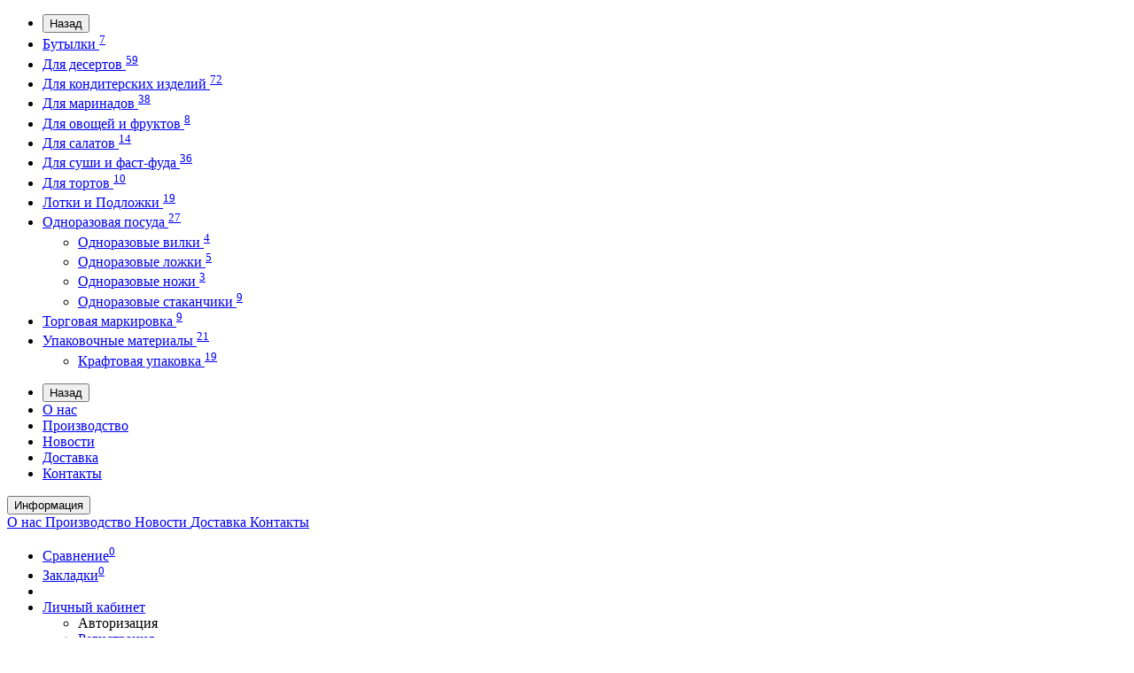

--- FILE ---
content_type: text/html; charset=utf-8
request_url: https://ipg-upakovka.ru/alyuminievaya-upakovka-i-formy-dlya-vypechki/
body_size: 17923
content:
<!DOCTYPE html>
<!--[if IE]><![endif]-->
<!--[if IE 8 ]><html dir="ltr" lang="ru" class="iexpl"><![endif]-->
<!--[if IE 9 ]><html dir="ltr" lang="ru" class="iexpl"><![endif]-->
<!--[if (gt IE 9)|!(IE)]><!-->
<html dir="ltr" lang="ru" class="product-category-98 opacity_minus">
<!--<![endif]-->

<head>
    <meta charset="UTF-8" />
    <meta name="yandex-verification" content="0119a0db40b8abe1" />
    <meta name="viewport" content="width=device-width, initial-scale=1">
    <meta http-equiv="X-UA-Compatible" content="IE=edge">
    <title>
        Одноразовая алюминиевая упаковка и формы для выпечки - купить оптом и в розницу от производителя    </title>
			
    <base href="https://ipg-upakovka.ru/" />
        <meta name="description" content="Алюминиевая упаковка и формы для выпечки оптом от производителя в Москве по оптовым ценам.  Купить алюминиевую упаковку и формы для выпечки различного объема  с доставкой по России." />
            <meta name="keywords" content="Алюминиевая упаковка и формы для выпечки, купить, продажа, выбор, цена, стоимость, описание, характеристики, отзывы, интернет магазин." />
        <meta property="og:title" content="Одноразовая алюминиевая упаковка и формы для выпечки - купить оптом и в розницу от производителя" />
    <meta property="og:type" content="website" />
    <meta property="og:url" content="https://ipg-upakovka.ru/alyuminievaya-upakovka-i-formy-dlya-vypechki/" />
    <meta property="og:image" content="https://ipg-upakovka.ru/image/catalog/ipglogo.svg" />
    <meta property="og:site_name" content="Одноразовая упаковка. Купить одноразовую упаковку " />
    <link href="catalog/view/javascript/bootstrap/css/bootstrap.min.css" rel="stylesheet" media="screen" />
    <link href="catalog/view/javascript/revolution/font-awesome/css/font-awesome.min.css" rel="stylesheet" type="text/css" />
    <link href="catalog/view/theme/revolution/stylesheet/stylesheet.css" rel="stylesheet">
        <link href="catalog/view/javascript/revolution/nprogress.css" rel="stylesheet">
        <link href="catalog/view/javascript/revolution/jasny-bootstrap.min.css" rel="stylesheet">
    <link href="catalog/view/javascript/revolution/magnific-popup.css" rel="stylesheet" media="screen" />
    <link href="catalog/view/javascript/revolution/owl-carousel/owl.carousel.css" type="text/css" rel="stylesheet" media="screen">
        <link href="catalog/view/theme/revolution/stylesheet/stylesheet_change.css" rel="stylesheet">
    <style>
    #top2 .search {
            margin-top: 35px;
        }

        #top2 #logo {
            margin-top: 20px;
        }

            </style>
        <link href="catalog/view/javascript/progroman/progroman.city-manager.css" type="text/css" rel="stylesheet" media="screen" />
        <link href="catalog/view/theme/revolution/stylesheet/opencart_pro.css" type="text/css" rel="stylesheet" media="screen" />
        <script src="catalog/view/javascript/jquery/jquery-2.1.1.min.js"></script>
    <script src="catalog/view/javascript/jquery/owl-carousel/owl.carousel.min.js"></script>
        <link href="https://ipg-upakovka.ru/alyuminievaya-upakovka-i-formy-dlya-vypechki/" rel="canonical" />
        <link href="https://ipg-upakovka.ru/alyuminievaya-upakovka-i-formy-dlya-vypechki/?page=2" rel="next" />
        <link href="https://ipg-upakovka.ru/image/catalog/design/ipg.png" rel="icon" />
            <script src="catalog/view/javascript/progroman/jquery.progroman.autocomplete.js"></script>
        <script src="catalog/view/javascript/progroman/jquery.progroman.city-manager.js"></script>
        <script src="catalog/view/javascript/revolution/ajax_search.js"></script>
        <script src="catalog/view/javascript/revolution/aim.js"></script>
        <script src="catalog/view/javascript/revolution/amazoncategory.js"></script>
        <script src="catalog/view/javascript/art_ask_price/art_ask_price.js"></script>
        <script>
        <!--
        function max_height_div(div) {
            var maxheight = 0;
            $(div).each(function() {
                $(this).removeAttr('style');
                if ($(this).height() > maxheight) {
                    maxheight = $(this).height();
                }
            });
            $(div).height(maxheight);
        }
        //-->
    </script>
        <script type="application/ld+json">
{
"@context":"http://schema.org",
"@type":"BreadcrumbList",
"itemListElement":
[{
"@type":"ListItem",
"position":1,
"item":{
"@id":"https://ipg-upakovka.ru/",
"name":"Главная"
}
},
{
"@type":"ListItem",
"position":2,
"item":{
"@id":"https://ipg-upakovka.ru/alyuminievaya-upakovka-i-formy-dlya-vypechki/",
"name":"Алюминиевая упаковка"
}
}
]
}
</script>
    </head>

<body>

<!-- Yandex.Metrika counter --> <script type="text/javascript" > (function(m,e,t,r,i,k,a){m[i]=m[i]||function(){(m[i].a=m[i].a||[]).push(arguments)}; m[i].l=1*new Date();k=e.createElement(t),a=e.getElementsByTagName(t)[0],k.async=1,k.src=r,a.parentNode.insertBefore(k,a)}) (window, document, "script", "https://mc.yandex.ru/metrika/tag.js", "ym"); ym(54049579, "init", { clickmap:true, trackLinks:true, accurateTrackBounce:true, ecommerce:"dataLayer" }); </script> <noscript><div><img src="https://mc.yandex.ru/watch/54049579" style="position:absolute; left:-9999px;" alt="" /></div></noscript> <!-- /Yandex.Metrika counter -->

    <div class="all_content_mmenu">
                                <div id="pagefader"></div>
                <div id="pagefader2"></div>
        <!--noindex-->
        <div class="hidden-md hidden-lg">
            <nav class="mobilemenu navmenu mobcats navmenu-default navmenu-fixed-left offcanvas">
                <div class="collapse navbar-collapse navbar-ex1-collapse">
                    <ul class="nav navbar-nav">
                        <li><button data-toggle="offcanvas" data-target=".mobcats" data-canvas="body">
                                Назад<i class="fa fa-chevron-right"></i></button></li>
                                                                                                                                                                        <li>
                                        <a href="https://ipg-upakovka.ru/butylki/" rel="nofollow">
                                            Бутылки <sup>7</sup>                                                                                    </a>
                                                                            </li>
                                                                        <li>
                                        <a href="https://ipg-upakovka.ru/dlya_desertov_pirozhnyh/" rel="nofollow">
                                            Для десертов <sup>59</sup>                                                                                    </a>
                                                                            </li>
                                                                        <li>
                                        <a href="https://ipg-upakovka.ru/dlya_konditerskih_izdeliy/" rel="nofollow">
                                            Для кондитерских изделий <sup>72</sup>                                                                                    </a>
                                                                            </li>
                                                                        <li>
                                        <a href="https://ipg-upakovka.ru/dlya_marinadov/" rel="nofollow">
                                            Для маринадов <sup>38</sup>                                                                                    </a>
                                                                            </li>
                                                                        <li>
                                        <a href="https://ipg-upakovka.ru/dlya_ovoshey_i_fruktov/" rel="nofollow">
                                            Для овощей и фруктов <sup>8</sup>                                                                                    </a>
                                                                            </li>
                                                                        <li>
                                        <a href="https://ipg-upakovka.ru/dlya_salatov/" rel="nofollow">
                                            Для салатов <sup>14</sup>                                                                                    </a>
                                                                            </li>
                                                                        <li>
                                        <a href="https://ipg-upakovka.ru/lanch_box_dlya_sushi_i_fast_fuda/" rel="nofollow">
                                            Для суши и фаст-фуда <sup>36</sup>                                                                                    </a>
                                                                            </li>
                                                                        <li>
                                        <a href="https://ipg-upakovka.ru/dlya_tortov/" rel="nofollow">
                                            Для тортов <sup>10</sup>                                                                                    </a>
                                                                            </li>
                                                                        <li>
                                        <a href="https://ipg-upakovka.ru/lotki_i_podlozhki/" rel="nofollow">
                                            Лотки и Подложки <sup>19</sup>                                                                                    </a>
                                                                            </li>
                                                                        <li>
                                        <a href="https://ipg-upakovka.ru/odnorazovaya_posuda/" rel="nofollow">
                                            Одноразовая посуда <sup>27</sup>                                            <span class="chevrond" data-toggle="collapse"><i class="fa fa-plus on"></i><i class="fa fa-minus off"></i></span>
                                                                                    </a>
                                                                                <div class="collapse list-group-submenu">
                                            <ul class="list-unstyled">
                                                                                                <li>
                                                    <a href="https://ipg-upakovka.ru/odnorazovaya_posuda/odnorazovye-vilki/" rel="nofollow">
                                                        Одноразовые вилки <sup>4</sup>                                                                                                            </a>
                                                                                                    </li>
                                                                                                <li>
                                                    <a href="https://ipg-upakovka.ru/odnorazovaya_posuda/odnorazovye-lozhki/" rel="nofollow">
                                                        Одноразовые ложки <sup>5</sup>                                                                                                            </a>
                                                                                                    </li>
                                                                                                <li>
                                                    <a href="https://ipg-upakovka.ru/odnorazovaya_posuda/odnorazovye-nozhi/" rel="nofollow">
                                                        Одноразовые ножи <sup>3</sup>                                                                                                            </a>
                                                                                                    </li>
                                                                                                <li>
                                                    <a href="https://ipg-upakovka.ru/odnorazovaya_posuda/odnorazovye-stakanchiki/" rel="nofollow">
                                                        Одноразовые стаканчики <sup>9</sup>                                                                                                            </a>
                                                                                                    </li>
                                                                                            </ul>
                                        </div>
                                                                            </li>
                                                                        <li>
                                        <a href="https://ipg-upakovka.ru/torgovaya_markirovka/" rel="nofollow">
                                            Торговая маркировка <sup>9</sup>                                                                                    </a>
                                                                            </li>
                                                                        <li>
                                        <a href="https://ipg-upakovka.ru/upakovochnye_materialy/" rel="nofollow">
                                            Упаковочные материалы <sup>21</sup>                                            <span class="chevrond" data-toggle="collapse"><i class="fa fa-plus on"></i><i class="fa fa-minus off"></i></span>
                                                                                    </a>
                                                                                <div class="collapse list-group-submenu">
                                            <ul class="list-unstyled">
                                                                                                <li>
                                                    <a href="https://ipg-upakovka.ru/upakovochnye_materialy/kraftovaya-upakovka/" rel="nofollow">
                                                        Крафтовая упаковка <sup>19</sup>                                                                                                            </a>
                                                                                                    </li>
                                                                                            </ul>
                                        </div>
                                                                            </li>
                                                                                                                                                                                                        </ul>
                </div>
            </nav>
<div class="container"></div>
			
            <nav class="mobilemenu navmenu moblinks navmenu-default navmenu-fixed-left offcanvas">
                <div class="collapse navbar-collapse navbar-ex1-collapse">
                    <ul class="nav navbar-nav">
                        <li><button data-toggle="offcanvas" data-target=".moblinks" data-canvas="body">
                                Назад<i class="fa fa-chevron-right"></i></button></li>
                                                                                                <li>
                            <a href="o_nas" rel="nofollow">
                                О нас                            </a>
                        </li>
                                                <li>
                            <a href="proizvodstvo-upakovki" rel="nofollow">
                                Производство                            </a>
                        </li>
                                                <li>
                            <a href="#" rel="nofollow">
                                Новости                            </a>
                        </li>
                                                <li>
                            <a href="dostavka" rel="nofollow">
                                Доставка                            </a>
                        </li>
                                                <li>
                            <a href="kontaktnaya_informaciya" rel="nofollow">
                                Контакты                            </a>
                        </li>
                                                                                                                                            </ul>
                </div>
            </nav>
            <script>
                <!--
                $(".mobilemenu .chevrond").click(function() {
                    $(this).siblings(".collapsible").toggle();
                    $(this).toggleClass("hided");
                    $(this).parent().next().toggleClass("in");
                });
                -->
            </script>
        </div>
        <!--/noindex-->
                    <header>
                                <div id="top">
                    <div class="container">
                                                                        <div class="hidden-sm hidden-md hidden-lg mobile_info">
                            <div class="navbar navbar-default pull-left">
                                                                                                <button type="button" class="navbar-toggle" data-toggle="offcanvas" data-target=".navmenu.moblinks" data-canvas="body">
                                    <i class="fa fa-info" aria-hidden="true"></i>
                                    <span class="hidden-xs">
                                        Информация</span>
                                    <i class="fa fa-chevron-left"></i>
                                </button>
                                                                                            </div>
                        </div>
                        <div class="prmn-cmngr prmn-cmngr_top-mobile visible-xs" data-confirm="true"></div>
                        <div class="top-links hidden-xs verh nav pull-left text-center">
                                                                                                                <a href="o_nas">
                                О нас                            </a>
                                                        <a href="proizvodstvo-upakovki">
                                Производство                            </a>
                                                        <a href="#">
                                Новости                            </a>
                                                        <a href="dostavka">
                                Доставка                            </a>
                                                        <a href="kontaktnaya_informaciya">
                                Контакты                            </a>
                                                                                                                                            <div class="prmn-cmngr prmn-cmngr_top" data-confirm="true"></div>
                        </div>
                                                                        <div class="top-links verh nav pull-right text_ico_skrit">
                            <ul class="list-inline">
                                                                                                                                <li><a href="https://ipg-upakovka.ru/index.php?route=product/compare" class="dropdown-toggle"><span id="compare-total">
                                            <i class="fa fa-bar-chart"></i><span class="hidden-xs hidden-sm">Сравнение</span><sup>0</sup></span></a></li>
                                                                                                <li><a href="https://ipg-upakovka.ru/index.php?route=account/wishlist" class="dropdown-toggle"><span id="wishlist-total">
                                            <i class="fa fa-heart"></i><span class="hidden-xs hidden-sm">Закладки</span><sup>0</sup></span></a></li>
                                                                <li><div class="prmn-cmngr prmn-cmngr_top-mobile visible-xs" data-confirm="true"></div></li>
                                                                                                <li class="dropdown "><a href="https://ipg-upakovka.ru/my_account/" title="Личный кабинет" class="dropdown-toggle" data-toggle="dropdown"><i class="fa fa-user"></i> <span class="hidden-xs hidden-sm">
                                            Личный кабинет</span><i class="fa fa-chevron-down strdown"></i></a>
                                    <ul class="dropdown-menu dropdown-menu-right">
                                                                                                                        <li>
                                            <a onclick="get_revpopup_login();">
                                                Авторизация                                            </a>
                                        </li>
                                                                                <li>
                                            <a href="https://ipg-upakovka.ru/register_account/">
                                                Регистрация                                            </a>
                                        </li>
                                                                            </ul>
                                </li>
                                                            </ul>
                        </div>
                                            </div>
                </div>
                                <div id="top2">
                    <div class="container">
                        <div class="row">
                            <div class="col-xs-12 col-sm-6 col-md-3">
                                <div id="logo">
                                                                                                            <a href="https://ipg-upakovka.ru/"><img src="https://ipg-upakovka.ru/image/catalog/ipglogo.svg" title="Одноразовая упаковка. Купить одноразовую упаковку " alt="Одноразовая упаковка. Купить одноразовую упаковку " class="img-responsive" /></a>
                                                                                                        </div>
                            </div>
                            <div class="hidden-xs hidden-sm bigsearch col-xs-12 col-sm-6 col-md-6">
                                                                	<div class="search input-group">	
		<div class="change_category input-group-btn">
			<button type="button" class="change_category_button btn btn-default btn-lg dropdown-toggle" data-toggle="dropdown">
								<span class="category-name">Везде</span><i class="fa fa-chevron-down"></i>
			</button>
			<ul class="dropdown-menu catsearch">
				<li><a href="#" onclick="return false;" class="0">Везде</a></li>
								<li><a href="#" onclick="return false;" class="98">Алюминиевая упаковка</a></li>
								<li><a href="#" onclick="return false;" class="94">Блистеры</a></li>
								<li><a href="#" onclick="return false;" class="90">Бутылки</a></li>
								<li><a href="#" onclick="return false;" class="82">Для десертов</a></li>
								<li><a href="#" onclick="return false;" class="86">Для кондитерских изделий</a></li>
								<li><a href="#" onclick="return false;" class="81">Для маринадов</a></li>
								<li><a href="#" onclick="return false;" class="83">Для овощей и фруктов</a></li>
								<li><a href="#" onclick="return false;" class="84">Для салатов</a></li>
								<li><a href="#" onclick="return false;" class="87">Для суши и фаст-фуда</a></li>
								<li><a href="#" onclick="return false;" class="85">Для тортов</a></li>
								<li><a href="#" onclick="return false;" class="88">Лотки и Подложки</a></li>
								<li><a href="#" onclick="return false;" class="91">Одноразовая посуда</a></li>
								<li><a href="#" onclick="return false;" class="89">Торговая маркировка</a></li>
								<li><a href="#" onclick="return false;" class="92">Упаковочные материалы</a></li>
							</ul>
			<input class="selected_category" type="hidden" name="category_id" value="0" />
		</div>
		<input type="text" name="search" value="" placeholder="Поиск" class="form-control input-lg" />
		<span class="search_button input-group-btn">
			<button type="button" class="search-button btn btn-default btn-lg search_button">
				<i class="fa fa-search"></i>
			</button>
		</span>
	</div>
	<script><!--
	$('.search a').click(function(){
		$(".selected_category").val($(this).attr('class'));
		$('.change_category_button').html('<span class="category-name">' + $(this).html() + '</span><i class="fa fa-chevron-down"></i>');
	});
	//--></script>
                                                            </div>
                                                        <div class="col-xs-12 col-sm-6 col-md-3 ">
                                <div class="header_conts t-ar">
                                    <div class="tel">
                                                                                <span class="header_phone_image">
                                            <img src="https://ipg-upakovka.ru/image/cache/catalog/revolution/calbek-32x32.png" alt=""/></span>
                                                                                <div class="header_phone_nomer">
                                                                                        <span class="s11">
                                                Мы работаем с 9 до 17, </span>
                                                                                        <span class="s12">
                                                 выходной Сб. и Вс. </span>
                                                                                                                                                                                                                            <span class="s22">
<span class="prmn-cmngr-message" data-key="phone" data-default="+7 495 122 22 72"></span>
                                            </span>
                                                                                                                                                                            </div>
                                    </div>
                                                                                                            <div class="phone_dop_text2">
                                        <p><span style="background-color: inherit;"><font color="#6BA54A"><a href="mailto:info@ipg-upakovka.ru"><b>info@ipg-upakovka.ru</b></a></font></span><br></p>
                                    </div>
                                                                    </div>
                            </div>
                                                        <div class="hidden-md hidden-lg mobsearch col-xs-12 col-sm-12">
                                <!--noindex-->
                                                                	<div class="search input-group">	
		<div class="change_category input-group-btn">
			<button type="button" class="change_category_button btn btn-default btn-lg dropdown-toggle" data-toggle="dropdown">
								<span class="category-name">Везде</span><i class="fa fa-chevron-down"></i>
			</button>
			<ul class="dropdown-menu catsearch">
				<li><a href="#" onclick="return false;" class="0">Везде</a></li>
								<li><a href="#" onclick="return false;" class="98">Алюминиевая упаковка</a></li>
								<li><a href="#" onclick="return false;" class="94">Блистеры</a></li>
								<li><a href="#" onclick="return false;" class="90">Бутылки</a></li>
								<li><a href="#" onclick="return false;" class="82">Для десертов</a></li>
								<li><a href="#" onclick="return false;" class="86">Для кондитерских изделий</a></li>
								<li><a href="#" onclick="return false;" class="81">Для маринадов</a></li>
								<li><a href="#" onclick="return false;" class="83">Для овощей и фруктов</a></li>
								<li><a href="#" onclick="return false;" class="84">Для салатов</a></li>
								<li><a href="#" onclick="return false;" class="87">Для суши и фаст-фуда</a></li>
								<li><a href="#" onclick="return false;" class="85">Для тортов</a></li>
								<li><a href="#" onclick="return false;" class="88">Лотки и Подложки</a></li>
								<li><a href="#" onclick="return false;" class="91">Одноразовая посуда</a></li>
								<li><a href="#" onclick="return false;" class="89">Торговая маркировка</a></li>
								<li><a href="#" onclick="return false;" class="92">Упаковочные материалы</a></li>
							</ul>
			<input class="selected_category" type="hidden" name="category_id" value="0" />
		</div>
		<input type="text" name="search" value="" placeholder="Поиск" class="form-control input-lg" />
		<span class="search_button input-group-btn">
			<button type="button" class="search-button btn btn-default btn-lg search_button">
				<i class="fa fa-search"></i>
			</button>
		</span>
	</div>
	<script><!--
	$('.search a').click(function(){
		$(".selected_category").val($(this).attr('class'));
		$('.change_category_button').html('<span class="category-name">' + $(this).html() + '</span><i class="fa fa-chevron-down"></i>');
	});
	//--></script>
                                                                <!--/noindex-->
                            </div>
                        </div>
                    </div>
                </div>
                <!--noindex-->
                                <div id="top3_links" class="clearfix hidden-md hidden-lg">
                    <div class="container">
                        <div class="row">
                            <div class="top-links col-xs-12">
                                <ul class="list-inline">
                                                                                                                                                <li>
                                        <a href="https://ipg-upakovka.ru/Katalog-IPG-2021.pdf" rel="nofollow">
                                            <i class="hidden-md fa fa-file-pdf-o"></i>Скачать  каталог                                        </a>
                                    </li>
                                                                                                        </ul>
                            </div>
                        </div>
                    </div>
                </div>
                                <!--/noindex-->
                <div id="top3" class="clearfix ">
                    <div class="container">
                        <div class="row image_in_ico_row">
                                                        <div class="col-xs-6 col-md-3">
                                <div id="menu2_button" class="page-fader inhome">
<div class="box-heading hidden-md hidden-lg" data-toggle="offcanvas" data-target=".navmenu.mobcats" data-canvas="body"><i class="fa fa-bars"></i>Каталог<span class="hidden-xs"> товаров</span><span class="icorightmenu"><i class="fa fa-chevron-down"></i></span></div>
<div class="box-heading hidden-xs hidden-sm"><i class="fa fa-bars"></i>Каталог<span class="hidden-xs"> товаров</span><span class="icorightmenu"><i class="fa fa-chevron-down"></i></span></div>
<div class="box-content am hidden-xs hidden-sm">
<div id="menu2" class="inhome">
<div class="podmenu2"></div>
<div class="catalog_list catalog_list_popup catalog_as_popup">
	  
		<div class="revlevel_1 hasChildren closed menu2categories">
							<div class="title">
				<a href="https://ipg-upakovka.ru/butylki/"><i class="am_category_icon fa none hidden"></i>Бутылки <sup>7</sup></a>
				</div>
								</div>		
	  
		<div class="revlevel_1 hasChildren closed menu2categories">
							<div class="title">
				<a href="https://ipg-upakovka.ru/dlya_desertov_pirozhnyh/"><i class="am_category_icon fa none hidden"></i>Для десертов <sup>59</sup></a>
				</div>
								</div>		
	  
		<div class="revlevel_1 hasChildren closed menu2categories">
							<div class="title">
				<a href="https://ipg-upakovka.ru/dlya_konditerskih_izdeliy/"><i class="am_category_icon fa none hidden"></i>Для кондитерских изделий <sup>72</sup></a>
				</div>
								</div>		
	  
		<div class="revlevel_1 hasChildren closed menu2categories">
							<div class="title">
				<a href="https://ipg-upakovka.ru/dlya_marinadov/"><i class="am_category_icon fa none hidden"></i>Для маринадов <sup>38</sup></a>
				</div>
								</div>		
	  
		<div class="revlevel_1 hasChildren closed menu2categories">
							<div class="title">
				<a href="https://ipg-upakovka.ru/dlya_ovoshey_i_fruktov/"><i class="am_category_icon fa none hidden"></i>Для овощей и фруктов <sup>8</sup></a>
				</div>
								</div>		
	  
		<div class="revlevel_1 hasChildren closed menu2categories">
							<div class="title">
				<a href="https://ipg-upakovka.ru/dlya_salatov/"><i class="am_category_icon fa none hidden"></i>Для салатов <sup>14</sup></a>
				</div>
								</div>		
	  
		<div class="revlevel_1 hasChildren closed menu2categories">
							<div class="title">
				<a href="https://ipg-upakovka.ru/lanch_box_dlya_sushi_i_fast_fuda/"><i class="am_category_icon fa none hidden"></i>Для суши и фаст-фуда <sup>36</sup></a>
				</div>
								</div>		
	  
		<div class="revlevel_1 hasChildren closed menu2categories">
							<div class="title">
				<a href="https://ipg-upakovka.ru/dlya_tortov/"><i class="am_category_icon fa none hidden"></i>Для тортов <sup>10</sup></a>
				</div>
								</div>		
	  
		<div class="revlevel_1 hasChildren closed menu2categories">
							<div class="title">
				<a href="https://ipg-upakovka.ru/lotki_i_podlozhki/"><i class="am_category_icon fa none hidden"></i>Лотки и Подложки <sup>19</sup></a>
				</div>
								</div>		
	  
		<div class="revlevel_1 hasChildren closed menu2categories">
							<div class="title with-child">
				<a href="https://ipg-upakovka.ru/odnorazovaya_posuda/">
				<i class="am_category_icon fa none hidden"></i>Одноразовая посуда <sup>27</sup>				<span class="arrow-btn"><i class="fa fa-angle-right"></i></span>
				</a>
				</div>
							
			<div class="childrenList">
								<div class="child-box box-col-1">
									<ul class="ul_block91 col-1">
											<li class="glavli"><a href="https://ipg-upakovka.ru/odnorazovaya_posuda/odnorazovye-vilki/"><span class="am_category_image hidden"><img src="https://ipg-upakovka.ru/image/cache/no_image-21x21.png" alt=""/></span>Одноразовые вилки <sup>4</sup></a>
													</li>
												<li class="glavli"><a href="https://ipg-upakovka.ru/odnorazovaya_posuda/odnorazovye-lozhki/"><span class="am_category_image hidden"><img src="https://ipg-upakovka.ru/image/cache/no_image-21x21.png" alt=""/></span>Одноразовые ложки <sup>5</sup></a>
													</li>
												<li class="glavli"><a href="https://ipg-upakovka.ru/odnorazovaya_posuda/odnorazovye-nozhi/"><span class="am_category_image hidden"><img src="https://ipg-upakovka.ru/image/cache/no_image-21x21.png" alt=""/></span>Одноразовые ножи <sup>3</sup></a>
													</li>
												<li class="glavli"><a href="https://ipg-upakovka.ru/odnorazovaya_posuda/odnorazovye-stakanchiki/"><span class="am_category_image hidden"><img src="https://ipg-upakovka.ru/image/cache/no_image-21x21.png" alt=""/></span>Одноразовые стаканчики <sup>9</sup></a>
													</li>
											</ul>
													<img class="img_sub" src="https://ipg-upakovka.ru/image/cache/catalog/kategory/posuda-300x300.png" alt="Одноразовая посуда <sup>27</sup>" />	
								</div>
			</div>
					</div>		
	  
		<div class="revlevel_1 hasChildren closed menu2categories">
							<div class="title">
				<a href="https://ipg-upakovka.ru/torgovaya_markirovka/"><i class="am_category_icon fa none hidden"></i>Торговая маркировка <sup>9</sup></a>
				</div>
								</div>		
	  
		<div class="revlevel_1 hasChildren closed menu2categories">
							<div class="title with-child">
				<a href="https://ipg-upakovka.ru/upakovochnye_materialy/">
				<i class="am_category_icon fa none hidden"></i>Упаковочные материалы <sup>21</sup>				<span class="arrow-btn"><i class="fa fa-angle-right"></i></span>
				</a>
				</div>
							
			<div class="childrenList">
								<div class="child-box box-col-1">
									<ul class="ul_block92 col-1">
											<li class="glavli"><a href="https://ipg-upakovka.ru/upakovochnye_materialy/kraftovaya-upakovka/"><span class="am_category_image hidden"><img src="https://ipg-upakovka.ru/image/cache/no_image-21x21.png" alt=""/></span>Крафтовая упаковка <sup>19</sup></a>
													</li>
											</ul>
													<img class="img_sub" src="https://ipg-upakovka.ru/image/cache/catalog/kategory/upakovka-300x300.png" alt="Упаковочные материалы <sup>21</sup>" />	
								</div>
			</div>
					</div>		
	</div>
</div>
</div>
</div>
<script><!--
	var global_menu2_button;
	$("#top3 #menu2_button").hover(function(){
		global_menu2_button = setTimeout(function() {
		$('#top3 #menu2').addClass('dblock');
	}, 250)
	},function(){
		$('#top3 #menu2').removeClass('dblock');
		clearTimeout(global_menu2_button);
	});
	function autocol_cats(cat_id, cat_col) {
		$('.ul_block'+cat_id).autocolumnlist({  
			columns: cat_col,
			min: 1
		});
	}
			autocol_cats(90, 1);
			autocol_cats(82, 1);
			autocol_cats(86, 1);
			autocol_cats(81, 1);
			autocol_cats(83, 1);
			autocol_cats(84, 1);
			autocol_cats(87, 1);
			autocol_cats(85, 1);
			autocol_cats(88, 1);
			autocol_cats(91, 1);
			autocol_cats(89, 1);
			autocol_cats(92, 1);
			
//--></script>                            </div>
                            <div class="top-links nav norazmivcont hidden-xs hidden-sm col-md-6">
                                <ul class="list-inline">
                                                                                                                                                <li>
                                        <a href="https://ipg-upakovka.ru/Katalog-IPG-2021.pdf">
                                            <i class="hidden-md fa fa-file-pdf-o"></i>Скачать  каталог                                        </a>
                                    </li>
                                                                                                        </ul>
                                                            </div>
                                                        <div class="col-xs-6 col-md-3">
                                <div id="cart" class="btn-group show-on-hover w100 ">
			<button type="button" class="cart dropdown-toggle hidden-xs hidden-sm" data-toggle="dropdown">
			<span id="cart-total"><i class="fa fa-shopping-basket"></i><span class="hidden-xs">Корзина<span class="hidden-md"> покупок</span></span>: 0</span>
			<span class="icorightmenu"><i class="fa fa-chevron-down"></i></span>
		</button>
		<button class="cart hidden-md hidden-lg" onclick="get_revpopup_cart('', 'show_cart', '');">
			<span id="cart-total-popup"><i class="fa fa-shopping-basket"></i><span class="hidden-xs">Корзина<span class="hidden-md"> покупок</span></span>: 0</span>
		</button>
			<ul class="dropdown-menu pull-right hidden-xs hidden-sm dblock22">
        <li>
      <p class="text-center">Ваша корзина пуста!</p>
    </li>
      </ul>
  </div>
<script><!--
	$('#top3 #cart .dropdown-menu').removeClass('dblock22');
	var global_cart_button;
	$("#top3 #cart").hover(function(){
		global_cart_button = setTimeout(function() {
		$('#top3 #cart .dropdown-menu').addClass('dblock');
		$('#top3 #cart .dropdown-menu').removeClass('dblock22');
	}, 250)
	},function(){
		$('#top3 #cart .dropdown-menu').removeClass('dblock');
		clearTimeout(global_cart_button);
		$('#top3 #cart .dropdown-menu').removeClass('dblock22');
	});
function masked(element, status) {
	if (status == true) {
		$('<div/>')
		.attr({ 'class':'masked' })
		.prependTo(element);
		$('<div class="masked_loading" />').insertAfter($('.masked'));
	} else {
		$('.masked').remove();
		$('.masked_loading').remove();
	}
}
function cart_update() {
return;
}
function update_cart_manual(val, product_id, minimumvalue, maximumvalue) {
	val.value = val.value.replace(/[^\d,]/g, '');
	input_val = $('#cart input.plus-minus.cartid_'+product_id);
	quantity = parseInt(input_val.val());
	if (quantity <= minimumvalue) {
		input_val.val(minimumvalue);
		return;
	}
		cart.update(product_id, input_val.val());
	cart_update();
}
function validate_pole_cart(val, product_id, znak, minimumvalue, maximumvalue) {
	val.value = val.value.replace(/[^\d,]/g, '');
	if (val.value == '') val.value = minimumvalue;
	input_val = $('#cart input.plus-minus.cartid_'+product_id);
	quantity = parseInt(input_val.val());
			if (znak=='+') input_val.val(quantity+1);
		else if (znak=='-' && input_val.val() > minimumvalue) input_val.val(quantity-1);
		else if (znak=='=' && input_val.val() > minimumvalue) input_val.val(input_val.val());
		if (quantity < 1 || quantity < minimumvalue) {
			input_val.val(minimumvalue);
			val.value = minimumvalue;
		}
		cart.update(product_id, input_val.val());
	cart_update();
}
//--></script>                            </div>
                        </div>
                    </div>
                </div>
            </header>
                            <section class="main-content"><div class="container" itemtype="http://schema.org/ItemList" itemscope>
<div itemscope itemtype="http://schema.org/BreadcrumbList" style="display:none;">
<div itemprop="itemListElement" itemscope itemtype="http://schema.org/ListItem">
<link itemprop="item" href="https://ipg-upakovka.ru/">
<meta itemprop="name" content="Главная" />
<meta itemprop="position" content="1" />
</div>
<div itemprop="itemListElement" itemscope itemtype="http://schema.org/ListItem">
<link itemprop="item" href="https://ipg-upakovka.ru/alyuminievaya-upakovka-i-formy-dlya-vypechki/">
<meta itemprop="name" content="Алюминиевая упаковка" />
<meta itemprop="position" content="2" />
</div>
</div>
<ul class="breadcrumb"><li class="br_ellipses" style="display: none;">...</li>
<li><a href="https://ipg-upakovka.ru/">Главная</a></li><li><h1 class="inbreadcrumb" itemprop="name">Алюминиевая упаковка и формы для выпечки</h1></li>
</ul>
  <div class="row"><aside id="column-left" class="col-sm-3 hidden-xs hidden-sm">
    <div class="list-group">
      <a href="https://ipg-upakovka.ru/alyuminievaya-upakovka-i-formy-dlya-vypechki/" class="list-group-item active">Алюминиевая упаковка (18)</a>
          <a href="https://ipg-upakovka.ru/blistery/" class="list-group-item">Блистеры (14)</a>
        <a href="https://ipg-upakovka.ru/butylki/" class="list-group-item">Бутылки (7)</a>
        <a href="https://ipg-upakovka.ru/dlya_desertov_pirozhnyh/" class="list-group-item">Для десертов (59)</a>
        <a href="https://ipg-upakovka.ru/dlya_konditerskih_izdeliy/" class="list-group-item">Для кондитерских изделий (72)</a>
        <a href="https://ipg-upakovka.ru/dlya_marinadov/" class="list-group-item">Для маринадов (38)</a>
        <a href="https://ipg-upakovka.ru/dlya_ovoshey_i_fruktov/" class="list-group-item">Для овощей и фруктов (8)</a>
        <a href="https://ipg-upakovka.ru/dlya_salatov/" class="list-group-item">Для салатов (14)</a>
        <a href="https://ipg-upakovka.ru/lanch_box_dlya_sushi_i_fast_fuda/" class="list-group-item">Для суши и фаст-фуда (36)</a>
        <a href="https://ipg-upakovka.ru/dlya_tortov/" class="list-group-item">Для тортов (10)</a>
        <a href="https://ipg-upakovka.ru/lotki_i_podlozhki/" class="list-group-item">Лотки и Подложки (19)</a>
        <a href="https://ipg-upakovka.ru/odnorazovaya_posuda/" class="list-group-item">Одноразовая посуда (27)</a>
        <a href="https://ipg-upakovka.ru/torgovaya_markirovka/" class="list-group-item">Торговая маркировка (9)</a>
        <a href="https://ipg-upakovka.ru/upakovochnye_materialy/" class="list-group-item">Упаковочные материалы (21)</a>
    </div>
    <div>
      <h2>Наши преимущества</h2>
    <ul><li>Служба ОТК проводит входной контроль </li><li> 

Отгрузка Товара по системе FIFO
</li><li>
Контроль Поставщиков (выездной аудит)
</li><li>
Предоставление отсрочки платежей </li><li>

Служба логистики
</li><li>
Индивидуальный подход </li></ul>
ООО "АйПиДжи МСК" - единая региональная площадка по комплексным поставкам упаковки и сопутствующих материалов в сфере пищевой индустрии.</div>
  </aside>
                <div id="content" class="col-sm-9">			<div class="row category_description dnone">
				<div class="fl-l"><img src="https://ipg-upakovka.ru/image/cache/catalog/alum_3-60x60.jpg" alt="Алюминиевая упаковка и формы для выпечки" title="Алюминиевая упаковка и формы для выпечки" class="img-thumbnail" /></div>
				<div itemprop="description"><p style=""><b>Одноразовая алюминиевая упаковка и формы для выпекания.</b></p><p><br></p><p style="font-style: normal;"><span style="font-weight: 500;">Наиболее широкое применение упаковка из 
алюминиевой фольги или с ее применением нашла в сфере продуктов питания.
 Многие продукты под воздействием солнечного света теряют свои вкусовые 
качества и внешний вид. Фольга решает эту проблему наилучшим образом – 
именно поэтому она считается идеальной основой упаковочных материалов, 
например для молочных и кондитерских изделий, напитков. В частности, 
сухое молоко в герметичных пакетах из ламинированной фольги может 
храниться два года. <br><br> Фольга нетоксична, не наносит вреда 
продуктам, а наоборот защищает их. Из нее производятся пищевые 
контейнеры, лотки, мягкие пакеты для жидкостей или 
сыпучих товаров и многое другое.</span></p><p><br></p><p style="font-style: normal;"><i>Для
 своих Заказчиков, АйПиДжи предлагает услуги по доставке выбранных 
товаров собственным транспортом. В комплексе с данной&nbsp; одноразовой 
упаковкой (ёмкостями), наши потребители выбирают:&nbsp;<br></i></p><p><br></p><ul style="font-style: normal;"><li><i>Одноразовые стаканчики,</i></li><li><i>крышки,</i></li><li><i>трубочки,</i></li><li><i>салфетки и&nbsp;<a href="https://ipg-upakovka.ru/dlya_ovoshey_i_fruktov/">одноразовая упаковка для маринадов и солений</a>.</i></li></ul><p><br></p><p style="font-style: normal;"><i>На
 сайте не полный перечень продукции, так как имеются региональные 
потребительские особенности и частое пополнение ассортимента товаров. По
 этой причине, если Вы не нашли подходящий товар, просим контактировать с
 нашими менеджерами в офисах продаж или по телефонам в разделе - "<a href="https://ipg-upakovka.ru/kontaktnaya_informaciya">Контакты</a>".</i></p><p><br></p><p style="font-style: normal;"></p><p><span style="font-weight: 500;"><br></span><br></p></div>
		</div>
			        	  <div class="revfilter_container">
	  <meta itemprop="numberOfItems" content="1" />
        <div class="well well-sm">
			<div class="row">
								<div class="col-lg-3 col-md-4 col-sm-3 hidden-xs">
						<div class="btn-group btn-group-justified">
							<div class="btn-group" >
								<button type="button" id="grid-view" class="btn btn-default"><i class="fa fa-th"></i></button>
							</div>
							<div class="btn-group" >
								<button type="button" id="list-view" class="btn btn-default"><i class="fa fa-th-list"></i></button>
							</div>
							<div class="btn-group" >
								<button type="button" id="price-view" class="btn btn-default"><i class="fa fa-align-justify"></i></button>
							</div>
						</div>
				</div>
												<div class="col-lg-6 col-md-5 col-sm-5">
									<div class="input-group">
						<span class="input-group-addon" ><i class="fa fa-sort-amount-asc"></i><span class="hidden-xs hidden-sm hidden-md"> Сортировка:</span></span>
						<select id="input-sort" class="form-control" onchange="location = this.value;">
																					<option value="https://ipg-upakovka.ru/alyuminievaya-upakovka-i-formy-dlya-vypechki/?sort=p.sort_order&amp;order=ASC" selected="selected">По умолчанию</option>
																												<option value="https://ipg-upakovka.ru/alyuminievaya-upakovka-i-formy-dlya-vypechki/?sort=pd.name&amp;order=ASC">Название (А - Я)</option>
																												<option value="https://ipg-upakovka.ru/alyuminievaya-upakovka-i-formy-dlya-vypechki/?sort=p.price&amp;order=ASC">Цена (низкая &gt; высокая)</option>
																												<option value="https://ipg-upakovka.ru/alyuminievaya-upakovka-i-formy-dlya-vypechki/?sort=p.price&amp;order=DESC">Цена (высокая &gt; низкая)</option>
																												<option value="https://ipg-upakovka.ru/alyuminievaya-upakovka-i-formy-dlya-vypechki/?sort=rating&amp;order=DESC">Рейтинг (начиная с высокого)</option>
																												<option value="https://ipg-upakovka.ru/alyuminievaya-upakovka-i-formy-dlya-vypechki/?sort=p.date_added&amp;order=DESC">По дате поступления (новые > старые)</option>
																				</select>
					</div>
				</div>
				<br class="visible-xs">
				<div class="col-lg-3 col-md-3 col-sm-4">
					<div class="input-group">
						<span class="input-group-addon"><i class="fa fa-eye"></i><span class="hidden-xs hidden-sm hidden-md"> Показать:</span></span>
						<select id="input-limit" class="form-control" onchange="location = this.value;">
																					<option value="https://ipg-upakovka.ru/alyuminievaya-upakovka-i-formy-dlya-vypechki/?limit=12" selected="selected">12</option>
																												<option value="https://ipg-upakovka.ru/alyuminievaya-upakovka-i-formy-dlya-vypechki/?limit=24">24</option>
																												<option value="https://ipg-upakovka.ru/alyuminievaya-upakovka-i-formy-dlya-vypechki/?limit=36">36</option>
																												<option value="https://ipg-upakovka.ru/alyuminievaya-upakovka-i-formy-dlya-vypechki/?limit=60">60</option>
																												<option value="https://ipg-upakovka.ru/alyuminievaya-upakovka-i-formy-dlya-vypechki/?limit=120">120</option>
																				</select>
					</div>
				</div>
			</div>
        </div>
      <br />
      <div class="row products_category">
	    		                <div class="product-layout product-list col-xs-12">
			<div class="product-thumb product_979" itemprop="itemListElement" itemscope itemtype="http://schema.org/Product">
				<div class="image">
																<a href="https://ipg-upakovka.ru/kasaletka-1180-ml-dlya-kuritsy-kontejner-pod-zapajku-247-181-40-mm-150-sht"><img src="https://ipg-upakovka.ru/image/cache/catalog/%201180%20%D0%BC%D0%BB%20%D0%B4%D0%BB%D1%8F%20%D0%BA%D1%83%D1%80%D0%B8%D1%86%D1%8B%20%28%D0%BA%D0%BE%D0%BD%D1%82%D0%B5%D0%B9%D0%BD%D0%B5%D1%80%20%D0%BF%D0%BE%D0%B4%20%D0%B7%D0%B0%D0%BF%D0%B0%D0%B9%D0%BA%D1%83%29%20247%20181%2040%20%D0%BC%D0%BC%20150%20%D1%88%D1%82-228x228-product_list.jpg" alt="Касалетка 1180 мл для курицы (контейнер под запайку) 247 181 40 мм 150 шт" title="Касалетка 1180 мл для курицы (контейнер под запайку) 247 181 40 мм 150 шт" class="img-responsive " itemprop="image" /></a>
																<div class="stiker_panel">
																																		<span class="hidden special_no_format979"></span>
																																																																																																					</div>
																<div class="fapanel rev_wish_srav_prod">		
																						<div class="lupa">
									<a onclick="get_revpopup_view('979');"><i data-toggle="tooltip" data-placement="left" title="Быстрый просмотр" class='fa fa-border fa-eye'></i></a>
								</div>
																																									<div class="zakaz">
											<a onclick="get_revpopup_purchase('979');"><i data-toggle="tooltip" data-placement="left" title="Купить в 1 клик" class='fa fa-border fa-gavel'></i></a>
										</div>
																														</div>
									</div>
				<div class="caption product-info clearfix">
					<h4><a href="https://ipg-upakovka.ru/kasaletka-1180-ml-dlya-kuritsy-kontejner-pod-zapajku-247-181-40-mm-150-sht"><span itemprop="name">Касалетка 1180 мл для курицы (контейнер под запайку) 247 181 40 мм 150 шт</span></a></h4>
					<link itemprop="url" href="https://ipg-upakovka.ru/kasaletka-1180-ml-dlya-kuritsy-kontejner-pod-zapajku-247-181-40-mm-150-sht" />
										<div class="description_options">
					<div class="description ">
												<span class="dotted-line_left"><span class="dotted-line_title">Наличие:</span><span class="dotted-line_line"></span></span><span class="dotted-line_right">Есть в наличии</span><br><span class="hidden pr_quantity_979">1</span>											</div>
										</div>
					<div class="product_buttons">
													<div class="fapanel-price">
																																						<div class="zakaz">
												<a onclick="get_revpopup_purchase('979');"><i data-toggle="tooltip" data-placement="top" title="Купить в 1 клик" class='fa fa-border fa-gavel'></i></a>
											</div>
																																												<div class="lupa">
										<a onclick="get_revpopup_view('979');"><i data-toggle="tooltip" data-placement="top" title="Быстрый просмотр" class='fa fa-border fa-eye'></i></a>
									</div>
																							</div>
																																	<div class="compare">
									<a class="" data-toggle="tooltip" onclick="compare.add('979', 'Алюминиевая упаковка');" title="В сравнение"><i class="fa fa-border fa-bar-chart-o"></i></a>
								</div>
																						<div class="wishlist">
									<a class="" data-toggle="tooltip" onclick="wishlist.add('979');" title="В закладки"><i class="fa fa-border fa-heart"></i></a>
								</div>
																																											<div class="cart">
				<button type="button" class="ask_price" data-id="979"><i class="fa fa-question"></i><span class="hidden-xs hidden-sm hidden-md"> Запросить цену</span></button>
						
									</div>
																																			</div>
				</div>
			</div>
        </div>
                <div class="product-layout product-list col-xs-12">
			<div class="product-thumb product_981" itemprop="itemListElement" itemscope itemtype="http://schema.org/Product">
				<div class="image">
																<a href="https://ipg-upakovka.ru/kasaletka-kruglaya-135-ml-d85-d-55-h-39-d-keksa"><img src="https://ipg-upakovka.ru/image/cache/catalog/%20%D0%BA%D1%80%D1%83%D0%B3%D0%BB%D0%B0%D1%8F%20135%20%D0%BC%D0%BB%20D85%20d%2055%20h%3D39%20%D0%B4%20%D0%BA%D0%B5%D0%BA%D1%81%D0%B0%20%20100%204000-228x228-product_list.jpg" alt="Касалетка круглая 135 мл D85 d 55 h=39 д кекса  " title="Касалетка круглая 135 мл D85 d 55 h=39 д кекса  " class="img-responsive " itemprop="image" /></a>
																<div class="stiker_panel">
																																		<span class="hidden special_no_format981"></span>
																																																																																																					</div>
																<div class="fapanel rev_wish_srav_prod">		
																						<div class="lupa">
									<a onclick="get_revpopup_view('981');"><i data-toggle="tooltip" data-placement="left" title="Быстрый просмотр" class='fa fa-border fa-eye'></i></a>
								</div>
																																									<div class="zakaz">
											<a onclick="get_revpopup_purchase('981');"><i data-toggle="tooltip" data-placement="left" title="Купить в 1 клик" class='fa fa-border fa-gavel'></i></a>
										</div>
																														</div>
									</div>
				<div class="caption product-info clearfix">
					<h4><a href="https://ipg-upakovka.ru/kasaletka-kruglaya-135-ml-d85-d-55-h-39-d-keksa"><span itemprop="name">Касалетка круглая 135 мл D85 d 55 h=39 д кекса  </span></a></h4>
					<link itemprop="url" href="https://ipg-upakovka.ru/kasaletka-kruglaya-135-ml-d85-d-55-h-39-d-keksa" />
										<div class="description_options">
					<div class="description ">
												<span class="dotted-line_left"><span class="dotted-line_title">Наличие:</span><span class="dotted-line_line"></span></span><span class="dotted-line_right">Есть в наличии</span><br><span class="hidden pr_quantity_981">1</span>											</div>
										</div>
					<div class="product_buttons">
													<div class="fapanel-price">
																																						<div class="zakaz">
												<a onclick="get_revpopup_purchase('981');"><i data-toggle="tooltip" data-placement="top" title="Купить в 1 клик" class='fa fa-border fa-gavel'></i></a>
											</div>
																																												<div class="lupa">
										<a onclick="get_revpopup_view('981');"><i data-toggle="tooltip" data-placement="top" title="Быстрый просмотр" class='fa fa-border fa-eye'></i></a>
									</div>
																							</div>
																																	<div class="compare">
									<a class="" data-toggle="tooltip" onclick="compare.add('981', 'Алюминиевая упаковка');" title="В сравнение"><i class="fa fa-border fa-bar-chart-o"></i></a>
								</div>
																						<div class="wishlist">
									<a class="" data-toggle="tooltip" onclick="wishlist.add('981');" title="В закладки"><i class="fa fa-border fa-heart"></i></a>
								</div>
																																											<div class="cart">
				<button type="button" class="ask_price" data-id="981"><i class="fa fa-question"></i><span class="hidden-xs hidden-sm hidden-md"> Запросить цену</span></button>
						
									</div>
																																			</div>
				</div>
			</div>
        </div>
                <div class="product-layout product-list col-xs-12">
			<div class="product-thumb product_982" itemprop="itemListElement" itemscope itemtype="http://schema.org/Product">
				<div class="image">
																<a href="https://ipg-upakovka.ru/kasaletka-kruglaya-500-ml-d-195-h-25-1400"><img src="https://ipg-upakovka.ru/image/cache/catalog/%20%D0%BA%D1%80%D1%83%D0%B3%D0%BB%D0%B0%D1%8F%20500%20%D0%BC%D0%BB%20d%3D195%20h%3D25%201400-228x228-product_list.jpg" alt="Касалетка круглая 500 мл d=195 h=25 1400" title="Касалетка круглая 500 мл d=195 h=25 1400" class="img-responsive " itemprop="image" /></a>
																<div class="stiker_panel">
																																		<span class="hidden special_no_format982"></span>
																																																																																																					</div>
																<div class="fapanel rev_wish_srav_prod">		
																						<div class="lupa">
									<a onclick="get_revpopup_view('982');"><i data-toggle="tooltip" data-placement="left" title="Быстрый просмотр" class='fa fa-border fa-eye'></i></a>
								</div>
																																									<div class="zakaz">
											<a onclick="get_revpopup_purchase('982');"><i data-toggle="tooltip" data-placement="left" title="Купить в 1 клик" class='fa fa-border fa-gavel'></i></a>
										</div>
																														</div>
									</div>
				<div class="caption product-info clearfix">
					<h4><a href="https://ipg-upakovka.ru/kasaletka-kruglaya-500-ml-d-195-h-25-1400"><span itemprop="name">Касалетка круглая 500 мл d=195 h=25 1400</span></a></h4>
					<link itemprop="url" href="https://ipg-upakovka.ru/kasaletka-kruglaya-500-ml-d-195-h-25-1400" />
										<div class="description_options">
					<div class="description ">
												<span class="dotted-line_left"><span class="dotted-line_title">Наличие:</span><span class="dotted-line_line"></span></span><span class="dotted-line_right">Есть в наличии</span><br><span class="hidden pr_quantity_982">1</span>											</div>
										</div>
					<div class="product_buttons">
													<div class="fapanel-price">
																																						<div class="zakaz">
												<a onclick="get_revpopup_purchase('982');"><i data-toggle="tooltip" data-placement="top" title="Купить в 1 клик" class='fa fa-border fa-gavel'></i></a>
											</div>
																																												<div class="lupa">
										<a onclick="get_revpopup_view('982');"><i data-toggle="tooltip" data-placement="top" title="Быстрый просмотр" class='fa fa-border fa-eye'></i></a>
									</div>
																							</div>
																																	<div class="compare">
									<a class="" data-toggle="tooltip" onclick="compare.add('982', 'Алюминиевая упаковка');" title="В сравнение"><i class="fa fa-border fa-bar-chart-o"></i></a>
								</div>
																						<div class="wishlist">
									<a class="" data-toggle="tooltip" onclick="wishlist.add('982');" title="В закладки"><i class="fa fa-border fa-heart"></i></a>
								</div>
																																											<div class="cart">
				<button type="button" class="ask_price" data-id="982"><i class="fa fa-question"></i><span class="hidden-xs hidden-sm hidden-md"> Запросить цену</span></button>
						
									</div>
																																			</div>
				</div>
			</div>
        </div>
                <div class="product-layout product-list col-xs-12">
			<div class="product-thumb product_983" itemprop="itemListElement" itemscope itemtype="http://schema.org/Product">
				<div class="image">
																<a href="https://ipg-upakovka.ru/kasaletka-kruglaya-693-ml-d-185-h-37-600"><img src="https://ipg-upakovka.ru/image/cache/catalog/%20%D0%BA%D1%80%D1%83%D0%B3%D0%BB%D0%B0%D1%8F%20693%20%D0%BC%D0%BB%20d%3D185%20h%3D37%20600%20%D0%BA%D1%80.%2019-0199-228x228-product_list.jpg" alt="Касалетка круглая 693 мл d=185 h=37 600 " title="Касалетка круглая 693 мл d=185 h=37 600 " class="img-responsive " itemprop="image" /></a>
																<div class="stiker_panel">
																																		<span class="hidden special_no_format983"></span>
																																																																																																					</div>
																<div class="fapanel rev_wish_srav_prod">		
																						<div class="lupa">
									<a onclick="get_revpopup_view('983');"><i data-toggle="tooltip" data-placement="left" title="Быстрый просмотр" class='fa fa-border fa-eye'></i></a>
								</div>
																																									<div class="zakaz">
											<a onclick="get_revpopup_purchase('983');"><i data-toggle="tooltip" data-placement="left" title="Купить в 1 клик" class='fa fa-border fa-gavel'></i></a>
										</div>
																														</div>
									</div>
				<div class="caption product-info clearfix">
					<h4><a href="https://ipg-upakovka.ru/kasaletka-kruglaya-693-ml-d-185-h-37-600"><span itemprop="name">Касалетка круглая 693 мл d=185 h=37 600 </span></a></h4>
					<link itemprop="url" href="https://ipg-upakovka.ru/kasaletka-kruglaya-693-ml-d-185-h-37-600" />
										<div class="description_options">
					<div class="description ">
												<span class="dotted-line_left"><span class="dotted-line_title">Наличие:</span><span class="dotted-line_line"></span></span><span class="dotted-line_right">Есть в наличии</span><br><span class="hidden pr_quantity_983">1</span>											</div>
										</div>
					<div class="product_buttons">
													<div class="fapanel-price">
																																						<div class="zakaz">
												<a onclick="get_revpopup_purchase('983');"><i data-toggle="tooltip" data-placement="top" title="Купить в 1 клик" class='fa fa-border fa-gavel'></i></a>
											</div>
																																												<div class="lupa">
										<a onclick="get_revpopup_view('983');"><i data-toggle="tooltip" data-placement="top" title="Быстрый просмотр" class='fa fa-border fa-eye'></i></a>
									</div>
																							</div>
																																	<div class="compare">
									<a class="" data-toggle="tooltip" onclick="compare.add('983', 'Алюминиевая упаковка');" title="В сравнение"><i class="fa fa-border fa-bar-chart-o"></i></a>
								</div>
																						<div class="wishlist">
									<a class="" data-toggle="tooltip" onclick="wishlist.add('983');" title="В закладки"><i class="fa fa-border fa-heart"></i></a>
								</div>
																																											<div class="cart">
				<button type="button" class="ask_price" data-id="983"><i class="fa fa-question"></i><span class="hidden-xs hidden-sm hidden-md"> Запросить цену</span></button>
						
									</div>
																																			</div>
				</div>
			</div>
        </div>
                <div class="product-layout product-list col-xs-12">
			<div class="product-thumb product_984" itemprop="itemListElement" itemscope itemtype="http://schema.org/Product">
				<div class="image">
																<a href="https://ipg-upakovka.ru/kasaletka-pryam-120-ml-94-65-32-4800"><img src="https://ipg-upakovka.ru/image/cache/catalog/%20%D0%BF%D1%80%D1%8F%D0%BC.%20120%20%D0%BC%D0%BB%2094%2065%2032%204800-228x228-product_list.jpg" alt="Касалетка прям. 120 мл 94 65 32 4800" title="Касалетка прям. 120 мл 94 65 32 4800" class="img-responsive " itemprop="image" /></a>
																<div class="stiker_panel">
																																		<span class="hidden special_no_format984"></span>
																																																																																																					</div>
																<div class="fapanel rev_wish_srav_prod">		
																						<div class="lupa">
									<a onclick="get_revpopup_view('984');"><i data-toggle="tooltip" data-placement="left" title="Быстрый просмотр" class='fa fa-border fa-eye'></i></a>
								</div>
																																									<div class="zakaz">
											<a onclick="get_revpopup_purchase('984');"><i data-toggle="tooltip" data-placement="left" title="Купить в 1 клик" class='fa fa-border fa-gavel'></i></a>
										</div>
																														</div>
									</div>
				<div class="caption product-info clearfix">
					<h4><a href="https://ipg-upakovka.ru/kasaletka-pryam-120-ml-94-65-32-4800"><span itemprop="name">Касалетка прям. 120 мл 94 65 32 4800</span></a></h4>
					<link itemprop="url" href="https://ipg-upakovka.ru/kasaletka-pryam-120-ml-94-65-32-4800" />
										<div class="description_options">
					<div class="description ">
												<span class="dotted-line_left"><span class="dotted-line_title">Наличие:</span><span class="dotted-line_line"></span></span><span class="dotted-line_right">Есть в наличии</span><br><span class="hidden pr_quantity_984">1</span>											</div>
										</div>
					<div class="product_buttons">
													<div class="fapanel-price">
																																						<div class="zakaz">
												<a onclick="get_revpopup_purchase('984');"><i data-toggle="tooltip" data-placement="top" title="Купить в 1 клик" class='fa fa-border fa-gavel'></i></a>
											</div>
																																												<div class="lupa">
										<a onclick="get_revpopup_view('984');"><i data-toggle="tooltip" data-placement="top" title="Быстрый просмотр" class='fa fa-border fa-eye'></i></a>
									</div>
																							</div>
																																	<div class="compare">
									<a class="" data-toggle="tooltip" onclick="compare.add('984', 'Алюминиевая упаковка');" title="В сравнение"><i class="fa fa-border fa-bar-chart-o"></i></a>
								</div>
																						<div class="wishlist">
									<a class="" data-toggle="tooltip" onclick="wishlist.add('984');" title="В закладки"><i class="fa fa-border fa-heart"></i></a>
								</div>
																																											<div class="cart">
				<button type="button" class="ask_price" data-id="984"><i class="fa fa-question"></i><span class="hidden-xs hidden-sm hidden-md"> Запросить цену</span></button>
						
									</div>
																																			</div>
				</div>
			</div>
        </div>
                <div class="product-layout product-list col-xs-12">
			<div class="product-thumb product_985" itemprop="itemListElement" itemscope itemtype="http://schema.org/Product">
				<div class="image">
																<a href="https://ipg-upakovka.ru/kasaletka-pryam-251-ml-114-89-42-25-800"><img src="https://ipg-upakovka.ru/image/cache/catalog/%20%D0%BF%D1%80%D1%8F%D0%BC.%20251%20%D0%BC%D0%BB%20114%2089%2042%2025%20800%20%D0%BA%D1%80.19-2196%20%D0%9E%D0%9C-228x228-product_list.jpg" alt="Касалетка прям. 251 мл 114 89 42 25 800 " title="Касалетка прям. 251 мл 114 89 42 25 800 " class="img-responsive " itemprop="image" /></a>
																<div class="stiker_panel">
																																		<span class="hidden special_no_format985"></span>
																																																																																																					</div>
																<div class="fapanel rev_wish_srav_prod">		
																						<div class="lupa">
									<a onclick="get_revpopup_view('985');"><i data-toggle="tooltip" data-placement="left" title="Быстрый просмотр" class='fa fa-border fa-eye'></i></a>
								</div>
																																									<div class="zakaz">
											<a onclick="get_revpopup_purchase('985');"><i data-toggle="tooltip" data-placement="left" title="Купить в 1 клик" class='fa fa-border fa-gavel'></i></a>
										</div>
																														</div>
									</div>
				<div class="caption product-info clearfix">
					<h4><a href="https://ipg-upakovka.ru/kasaletka-pryam-251-ml-114-89-42-25-800"><span itemprop="name">Касалетка прям. 251 мл 114 89 42 25 800 </span></a></h4>
					<link itemprop="url" href="https://ipg-upakovka.ru/kasaletka-pryam-251-ml-114-89-42-25-800" />
										<div class="description_options">
					<div class="description ">
												<span class="dotted-line_left"><span class="dotted-line_title">Наличие:</span><span class="dotted-line_line"></span></span><span class="dotted-line_right">Есть в наличии</span><br><span class="hidden pr_quantity_985">1</span>											</div>
										</div>
					<div class="product_buttons">
													<div class="fapanel-price">
																																						<div class="zakaz">
												<a onclick="get_revpopup_purchase('985');"><i data-toggle="tooltip" data-placement="top" title="Купить в 1 клик" class='fa fa-border fa-gavel'></i></a>
											</div>
																																												<div class="lupa">
										<a onclick="get_revpopup_view('985');"><i data-toggle="tooltip" data-placement="top" title="Быстрый просмотр" class='fa fa-border fa-eye'></i></a>
									</div>
																							</div>
																																	<div class="compare">
									<a class="" data-toggle="tooltip" onclick="compare.add('985', 'Алюминиевая упаковка');" title="В сравнение"><i class="fa fa-border fa-bar-chart-o"></i></a>
								</div>
																						<div class="wishlist">
									<a class="" data-toggle="tooltip" onclick="wishlist.add('985');" title="В закладки"><i class="fa fa-border fa-heart"></i></a>
								</div>
																																											<div class="cart">
				<button type="button" class="ask_price" data-id="985"><i class="fa fa-question"></i><span class="hidden-xs hidden-sm hidden-md"> Запросить цену</span></button>
						
									</div>
																																			</div>
				</div>
			</div>
        </div>
                <div class="product-layout product-list col-xs-12">
			<div class="product-thumb product_987" itemprop="itemListElement" itemscope itemtype="http://schema.org/Product">
				<div class="image">
																<a href="https://ipg-upakovka.ru/kasaletka-pryam-280-ml-125-100-34-2000"><img src="https://ipg-upakovka.ru/image/cache/catalog/%20%D0%BF%D1%80%D1%8F%D0%BC.%20280%20%D0%BC%D0%BB%20125%20100%2034%202000-228x228-product_list.jpg" alt="Касалетка прям. 280 мл 125 100 34 2000" title="Касалетка прям. 280 мл 125 100 34 2000" class="img-responsive " itemprop="image" /></a>
																<div class="stiker_panel">
																																		<span class="hidden special_no_format987"></span>
																																																																																																					</div>
																<div class="fapanel rev_wish_srav_prod">		
																						<div class="lupa">
									<a onclick="get_revpopup_view('987');"><i data-toggle="tooltip" data-placement="left" title="Быстрый просмотр" class='fa fa-border fa-eye'></i></a>
								</div>
																																									<div class="zakaz">
											<a onclick="get_revpopup_purchase('987');"><i data-toggle="tooltip" data-placement="left" title="Купить в 1 клик" class='fa fa-border fa-gavel'></i></a>
										</div>
																														</div>
									</div>
				<div class="caption product-info clearfix">
					<h4><a href="https://ipg-upakovka.ru/kasaletka-pryam-280-ml-125-100-34-2000"><span itemprop="name">Касалетка прям. 280 мл 125 100 34 2000</span></a></h4>
					<link itemprop="url" href="https://ipg-upakovka.ru/kasaletka-pryam-280-ml-125-100-34-2000" />
										<div class="description_options">
					<div class="description ">
												<span class="dotted-line_left"><span class="dotted-line_title">Наличие:</span><span class="dotted-line_line"></span></span><span class="dotted-line_right">Есть в наличии</span><br><span class="hidden pr_quantity_987">1</span>											</div>
										</div>
					<div class="product_buttons">
													<div class="fapanel-price">
																																						<div class="zakaz">
												<a onclick="get_revpopup_purchase('987');"><i data-toggle="tooltip" data-placement="top" title="Купить в 1 клик" class='fa fa-border fa-gavel'></i></a>
											</div>
																																												<div class="lupa">
										<a onclick="get_revpopup_view('987');"><i data-toggle="tooltip" data-placement="top" title="Быстрый просмотр" class='fa fa-border fa-eye'></i></a>
									</div>
																							</div>
																																	<div class="compare">
									<a class="" data-toggle="tooltip" onclick="compare.add('987', 'Алюминиевая упаковка');" title="В сравнение"><i class="fa fa-border fa-bar-chart-o"></i></a>
								</div>
																						<div class="wishlist">
									<a class="" data-toggle="tooltip" onclick="wishlist.add('987');" title="В закладки"><i class="fa fa-border fa-heart"></i></a>
								</div>
																																											<div class="cart">
				<button type="button" class="ask_price" data-id="987"><i class="fa fa-question"></i><span class="hidden-xs hidden-sm hidden-md"> Запросить цену</span></button>
						
									</div>
																																			</div>
				</div>
			</div>
        </div>
                <div class="product-layout product-list col-xs-12">
			<div class="product-thumb product_986" itemprop="itemListElement" itemscope itemtype="http://schema.org/Product">
				<div class="image">
																<a href="https://ipg-upakovka.ru/kasaletka-pryam-280-ml-125-100-34-50-1200-om"><img src="https://ipg-upakovka.ru/image/cache/catalog/%20%D0%BF%D1%80%D1%8F%D0%BC.%20280%20%D0%BC%D0%BB%20125%20100%2034%2050%201200%20%D0%9E%D0%9C-228x228-product_list.jpg" alt="Касалетка прям. 280 мл 125 100 34 50 1200 ОМ" title="Касалетка прям. 280 мл 125 100 34 50 1200 ОМ" class="img-responsive " itemprop="image" /></a>
																<div class="stiker_panel">
																																		<span class="hidden special_no_format986"></span>
																																																																																																					</div>
																<div class="fapanel rev_wish_srav_prod">		
																						<div class="lupa">
									<a onclick="get_revpopup_view('986');"><i data-toggle="tooltip" data-placement="left" title="Быстрый просмотр" class='fa fa-border fa-eye'></i></a>
								</div>
																																									<div class="zakaz">
											<a onclick="get_revpopup_purchase('986');"><i data-toggle="tooltip" data-placement="left" title="Купить в 1 клик" class='fa fa-border fa-gavel'></i></a>
										</div>
																														</div>
									</div>
				<div class="caption product-info clearfix">
					<h4><a href="https://ipg-upakovka.ru/kasaletka-pryam-280-ml-125-100-34-50-1200-om"><span itemprop="name">Касалетка прям. 280 мл 125 100 34 50 1200 ОМ</span></a></h4>
					<link itemprop="url" href="https://ipg-upakovka.ru/kasaletka-pryam-280-ml-125-100-34-50-1200-om" />
										<div class="description_options">
					<div class="description ">
												<span class="dotted-line_left"><span class="dotted-line_title">Наличие:</span><span class="dotted-line_line"></span></span><span class="dotted-line_right">Есть в наличии</span><br><span class="hidden pr_quantity_986">1</span>											</div>
										</div>
					<div class="product_buttons">
													<div class="fapanel-price">
																																						<div class="zakaz">
												<a onclick="get_revpopup_purchase('986');"><i data-toggle="tooltip" data-placement="top" title="Купить в 1 клик" class='fa fa-border fa-gavel'></i></a>
											</div>
																																												<div class="lupa">
										<a onclick="get_revpopup_view('986');"><i data-toggle="tooltip" data-placement="top" title="Быстрый просмотр" class='fa fa-border fa-eye'></i></a>
									</div>
																							</div>
																																	<div class="compare">
									<a class="" data-toggle="tooltip" onclick="compare.add('986', 'Алюминиевая упаковка');" title="В сравнение"><i class="fa fa-border fa-bar-chart-o"></i></a>
								</div>
																						<div class="wishlist">
									<a class="" data-toggle="tooltip" onclick="wishlist.add('986');" title="В закладки"><i class="fa fa-border fa-heart"></i></a>
								</div>
																																											<div class="cart">
				<button type="button" class="ask_price" data-id="986"><i class="fa fa-question"></i><span class="hidden-xs hidden-sm hidden-md"> Запросить цену</span></button>
						
									</div>
																																			</div>
				</div>
			</div>
        </div>
                <div class="product-layout product-list col-xs-12">
			<div class="product-thumb product_988" itemprop="itemListElement" itemscope itemtype="http://schema.org/Product">
				<div class="image">
																<a href="https://ipg-upakovka.ru/kasaletka-pryam-470-ml-148-123-40-50-1200-sht"><img src="https://ipg-upakovka.ru/image/cache/catalog/%20%D0%BF%D1%80%D1%8F%D0%BC.%20470%20%D0%BC%D0%BB%20148%20123%2040%2050%201200%20%D1%88%D1%82%20%D0%BA%D1%80.19-2197%20%D0%9E%D0%9C-228x228-product_list.jpg" alt="Касалетка прям. 470 мл 148 123 40 50 1200 шт " title="Касалетка прям. 470 мл 148 123 40 50 1200 шт " class="img-responsive " itemprop="image" /></a>
																<div class="stiker_panel">
																																		<span class="hidden special_no_format988"></span>
																																																																																																					</div>
																<div class="fapanel rev_wish_srav_prod">		
																						<div class="lupa">
									<a onclick="get_revpopup_view('988');"><i data-toggle="tooltip" data-placement="left" title="Быстрый просмотр" class='fa fa-border fa-eye'></i></a>
								</div>
																																									<div class="zakaz">
											<a onclick="get_revpopup_purchase('988');"><i data-toggle="tooltip" data-placement="left" title="Купить в 1 клик" class='fa fa-border fa-gavel'></i></a>
										</div>
																														</div>
									</div>
				<div class="caption product-info clearfix">
					<h4><a href="https://ipg-upakovka.ru/kasaletka-pryam-470-ml-148-123-40-50-1200-sht"><span itemprop="name">Касалетка прям. 470 мл 148 123 40 50 1200 шт </span></a></h4>
					<link itemprop="url" href="https://ipg-upakovka.ru/kasaletka-pryam-470-ml-148-123-40-50-1200-sht" />
										<div class="description_options">
					<div class="description ">
												<span class="dotted-line_left"><span class="dotted-line_title">Наличие:</span><span class="dotted-line_line"></span></span><span class="dotted-line_right">Есть в наличии</span><br><span class="hidden pr_quantity_988">1</span>											</div>
										</div>
					<div class="product_buttons">
													<div class="fapanel-price">
																																						<div class="zakaz">
												<a onclick="get_revpopup_purchase('988');"><i data-toggle="tooltip" data-placement="top" title="Купить в 1 клик" class='fa fa-border fa-gavel'></i></a>
											</div>
																																												<div class="lupa">
										<a onclick="get_revpopup_view('988');"><i data-toggle="tooltip" data-placement="top" title="Быстрый просмотр" class='fa fa-border fa-eye'></i></a>
									</div>
																							</div>
																																	<div class="compare">
									<a class="" data-toggle="tooltip" onclick="compare.add('988', 'Алюминиевая упаковка');" title="В сравнение"><i class="fa fa-border fa-bar-chart-o"></i></a>
								</div>
																						<div class="wishlist">
									<a class="" data-toggle="tooltip" onclick="wishlist.add('988');" title="В закладки"><i class="fa fa-border fa-heart"></i></a>
								</div>
																																											<div class="cart">
				<button type="button" class="ask_price" data-id="988"><i class="fa fa-question"></i><span class="hidden-xs hidden-sm hidden-md"> Запросить цену</span></button>
						
									</div>
																																			</div>
				</div>
			</div>
        </div>
                <div class="product-layout product-list col-xs-12">
			<div class="product-thumb product_989" itemprop="itemListElement" itemscope itemtype="http://schema.org/Product">
				<div class="image">
																<a href="https://ipg-upakovka.ru/kasaletka-pryam-940-ml-218-113-54-50-600"><img src="https://ipg-upakovka.ru/image/cache/catalog/%20%D0%BF%D1%80%D1%8F%D0%BC.%20940%20%D0%BC%D0%BB%20218%20113%2054%2050%20600%20%D0%BA%D1%80.19-2199%20%D0%9E%D0%9C-228x228-product_list.jpg" alt="Касалетка прям. 940 мл 218 113 54 50 600 " title="Касалетка прям. 940 мл 218 113 54 50 600 " class="img-responsive " itemprop="image" /></a>
																<div class="stiker_panel">
																																		<span class="hidden special_no_format989"></span>
																																																																																																					</div>
																<div class="fapanel rev_wish_srav_prod">		
																						<div class="lupa">
									<a onclick="get_revpopup_view('989');"><i data-toggle="tooltip" data-placement="left" title="Быстрый просмотр" class='fa fa-border fa-eye'></i></a>
								</div>
																																									<div class="zakaz">
											<a onclick="get_revpopup_purchase('989');"><i data-toggle="tooltip" data-placement="left" title="Купить в 1 клик" class='fa fa-border fa-gavel'></i></a>
										</div>
																														</div>
									</div>
				<div class="caption product-info clearfix">
					<h4><a href="https://ipg-upakovka.ru/kasaletka-pryam-940-ml-218-113-54-50-600"><span itemprop="name">Касалетка прям. 940 мл 218 113 54 50 600 </span></a></h4>
					<link itemprop="url" href="https://ipg-upakovka.ru/kasaletka-pryam-940-ml-218-113-54-50-600" />
										<div class="description_options">
					<div class="description ">
												<span class="dotted-line_left"><span class="dotted-line_title">Наличие:</span><span class="dotted-line_line"></span></span><span class="dotted-line_right">Есть в наличии</span><br><span class="hidden pr_quantity_989">1</span>											</div>
										</div>
					<div class="product_buttons">
													<div class="fapanel-price">
																																						<div class="zakaz">
												<a onclick="get_revpopup_purchase('989');"><i data-toggle="tooltip" data-placement="top" title="Купить в 1 клик" class='fa fa-border fa-gavel'></i></a>
											</div>
																																												<div class="lupa">
										<a onclick="get_revpopup_view('989');"><i data-toggle="tooltip" data-placement="top" title="Быстрый просмотр" class='fa fa-border fa-eye'></i></a>
									</div>
																							</div>
																																	<div class="compare">
									<a class="" data-toggle="tooltip" onclick="compare.add('989', 'Алюминиевая упаковка');" title="В сравнение"><i class="fa fa-border fa-bar-chart-o"></i></a>
								</div>
																						<div class="wishlist">
									<a class="" data-toggle="tooltip" onclick="wishlist.add('989');" title="В закладки"><i class="fa fa-border fa-heart"></i></a>
								</div>
																																											<div class="cart">
				<button type="button" class="ask_price" data-id="989"><i class="fa fa-question"></i><span class="hidden-xs hidden-sm hidden-md"> Запросить цену</span></button>
						
									</div>
																																			</div>
				</div>
			</div>
        </div>
                <div class="product-layout product-list col-xs-12">
			<div class="product-thumb product_990" itemprop="itemListElement" itemscope itemtype="http://schema.org/Product">
				<div class="image">
																<a href="https://ipg-upakovka.ru/kasaletka-pryam1125-ml-225-175-35-25-400-sht"><img src="https://ipg-upakovka.ru/image/cache/catalog/%20%D0%BF%D1%80%D1%8F%D0%BC.1125%20%D0%BC%D0%BB%20225%20175%2035%2025%20400%20%D1%88%D1%82.%D0%BA%D1%80%2019-2203%20%D0%9E%D0%9C-228x228-product_list.jpg" alt="Касалетка прям.1125 мл 225 175 35 25 400 шт." title="Касалетка прям.1125 мл 225 175 35 25 400 шт." class="img-responsive " itemprop="image" /></a>
																<div class="stiker_panel">
																																		<span class="hidden special_no_format990"></span>
																																																																																																					</div>
																<div class="fapanel rev_wish_srav_prod">		
																						<div class="lupa">
									<a onclick="get_revpopup_view('990');"><i data-toggle="tooltip" data-placement="left" title="Быстрый просмотр" class='fa fa-border fa-eye'></i></a>
								</div>
																																									<div class="zakaz">
											<a onclick="get_revpopup_purchase('990');"><i data-toggle="tooltip" data-placement="left" title="Купить в 1 клик" class='fa fa-border fa-gavel'></i></a>
										</div>
																														</div>
									</div>
				<div class="caption product-info clearfix">
					<h4><a href="https://ipg-upakovka.ru/kasaletka-pryam1125-ml-225-175-35-25-400-sht"><span itemprop="name">Касалетка прям.1125 мл 225 175 35 25 400 шт.</span></a></h4>
					<link itemprop="url" href="https://ipg-upakovka.ru/kasaletka-pryam1125-ml-225-175-35-25-400-sht" />
										<div class="description_options">
					<div class="description ">
												<span class="dotted-line_left"><span class="dotted-line_title">Наличие:</span><span class="dotted-line_line"></span></span><span class="dotted-line_right">Есть в наличии</span><br><span class="hidden pr_quantity_990">1</span>											</div>
										</div>
					<div class="product_buttons">
													<div class="fapanel-price">
																																						<div class="zakaz">
												<a onclick="get_revpopup_purchase('990');"><i data-toggle="tooltip" data-placement="top" title="Купить в 1 клик" class='fa fa-border fa-gavel'></i></a>
											</div>
																																												<div class="lupa">
										<a onclick="get_revpopup_view('990');"><i data-toggle="tooltip" data-placement="top" title="Быстрый просмотр" class='fa fa-border fa-eye'></i></a>
									</div>
																							</div>
																																	<div class="compare">
									<a class="" data-toggle="tooltip" onclick="compare.add('990', 'Алюминиевая упаковка');" title="В сравнение"><i class="fa fa-border fa-bar-chart-o"></i></a>
								</div>
																						<div class="wishlist">
									<a class="" data-toggle="tooltip" onclick="wishlist.add('990');" title="В закладки"><i class="fa fa-border fa-heart"></i></a>
								</div>
																																											<div class="cart">
				<button type="button" class="ask_price" data-id="990"><i class="fa fa-question"></i><span class="hidden-xs hidden-sm hidden-md"> Запросить цену</span></button>
						
									</div>
																																			</div>
				</div>
			</div>
        </div>
                <div class="product-layout product-list col-xs-12">
			<div class="product-thumb product_991" itemprop="itemListElement" itemscope itemtype="http://schema.org/Product">
				<div class="image">
																<a href="https://ipg-upakovka.ru/kasaletka-pryam1520-ml-250-134-68-1000"><img src="https://ipg-upakovka.ru/image/cache/catalog/%20%D0%BF%D1%80%D1%8F%D0%BC.1520%20%D0%BC%D0%BB%20250%20134%2068%201000%20%D0%BA%D1%80.19-1126-228x228-product_list.jpg" alt="Касалетка прям.1520 мл 250 134 68 1000 " title="Касалетка прям.1520 мл 250 134 68 1000 " class="img-responsive " itemprop="image" /></a>
																<div class="stiker_panel">
																																		<span class="hidden special_no_format991"></span>
																																																																																																					</div>
																<div class="fapanel rev_wish_srav_prod">		
																						<div class="lupa">
									<a onclick="get_revpopup_view('991');"><i data-toggle="tooltip" data-placement="left" title="Быстрый просмотр" class='fa fa-border fa-eye'></i></a>
								</div>
																																									<div class="zakaz">
											<a onclick="get_revpopup_purchase('991');"><i data-toggle="tooltip" data-placement="left" title="Купить в 1 клик" class='fa fa-border fa-gavel'></i></a>
										</div>
																														</div>
									</div>
				<div class="caption product-info clearfix">
					<h4><a href="https://ipg-upakovka.ru/kasaletka-pryam1520-ml-250-134-68-1000"><span itemprop="name">Касалетка прям.1520 мл 250 134 68 1000 </span></a></h4>
					<link itemprop="url" href="https://ipg-upakovka.ru/kasaletka-pryam1520-ml-250-134-68-1000" />
										<div class="description_options">
					<div class="description ">
												<span class="dotted-line_left"><span class="dotted-line_title">Наличие:</span><span class="dotted-line_line"></span></span><span class="dotted-line_right">Есть в наличии</span><br><span class="hidden pr_quantity_991">1</span>											</div>
										</div>
					<div class="product_buttons">
													<div class="fapanel-price">
																																						<div class="zakaz">
												<a onclick="get_revpopup_purchase('991');"><i data-toggle="tooltip" data-placement="top" title="Купить в 1 клик" class='fa fa-border fa-gavel'></i></a>
											</div>
																																												<div class="lupa">
										<a onclick="get_revpopup_view('991');"><i data-toggle="tooltip" data-placement="top" title="Быстрый просмотр" class='fa fa-border fa-eye'></i></a>
									</div>
																							</div>
																																	<div class="compare">
									<a class="" data-toggle="tooltip" onclick="compare.add('991', 'Алюминиевая упаковка');" title="В сравнение"><i class="fa fa-border fa-bar-chart-o"></i></a>
								</div>
																						<div class="wishlist">
									<a class="" data-toggle="tooltip" onclick="wishlist.add('991');" title="В закладки"><i class="fa fa-border fa-heart"></i></a>
								</div>
																																											<div class="cart">
				<button type="button" class="ask_price" data-id="991"><i class="fa fa-question"></i><span class="hidden-xs hidden-sm hidden-md"> Запросить цену</span></button>
						
									</div>
																																			</div>
				</div>
			</div>
        </div>
        		      </div>
      <div class="row">
		<div class="pagpages clearfix">
			<div class="col-sm-6 text-left"><ul class="pagination"><li class="active"><span>1</span></li><li><a href="https://ipg-upakovka.ru/alyuminievaya-upakovka-i-formy-dlya-vypechki/?page=2">2</a></li><li><a href="https://ipg-upakovka.ru/alyuminievaya-upakovka-i-formy-dlya-vypechki/?page=2">&gt;</a></li><li><a href="https://ipg-upakovka.ru/alyuminievaya-upakovka-i-formy-dlya-vypechki/?page=2">&gt;|</a></li></ul></div>
			<div class="col-sm-6 text-right">Показано с 1 по 12 из 18 (всего 2 страниц)</div>
		</div>
      </div>
	  </div>
            	    <div class="footer-category">
					</div>
		
      <div class="rev_slider">
	<div class="heading_h"><h3>Популярные Товары</h3></div>
    <div class="row">
        <div id="slider_popular_products" class="owl-carousel">
						<div class="product-layout col-lg-12 item">
			  <div class="product-thumb product_845">
				<div class="image">
																<a href="https://ipg-upakovka.ru/lotok_d3_225h135h30mm"><img src="https://ipg-upakovka.ru/image/cache/catalog/i/lc/nd/c835cd8b33c24e2a48fdbb9ee5dece4d-200x200.jpg" alt="Лоток Д3 (225х135х30мм)" title="Лоток Д3 (225х135х30мм)" class="img-responsive " /></a>
																<div class="stiker_panel">
							﻿
																											<span class="hidden special_no_format845"></span>
																																																																																																					</div>
																<div class="fapanel rev_wish_srav_prod">		
																						<div class="lupa">
									<a onclick="get_revpopup_view('845');"><i data-toggle="tooltip" data-placement="left" title="Быстрый просмотр" class='fa fa-border fa-eye'></i></a>
								</div>
																																									<div class="zakaz">
											<a onclick="get_revpopup_purchase('845');"><i data-toggle="tooltip" data-placement="left" title="Купить в 1 клик" class='fa fa-border fa-gavel'></i></a>
										</div>
																														</div>
									</div>
				<div class="caption product-info clearfix">
					<h4><a href="https://ipg-upakovka.ru/lotok_d3_225h135h30mm">Лоток Д3 (225х135х30мм)</a></h4>
										<div class="description_options">
						<div class="description ">
														<span class="dotted-line_left"><span class="dotted-line_title">Наличие:</span><span class="dotted-line_line"></span></span><span class="dotted-line_right">Есть в наличии</span><br><span class="hidden pr_quantity_845">1</span>													</div>
											</div>
					<div class="product_buttons">
													<div class="fapanel-price">
																																						<div class="zakaz">
												<a onclick="get_revpopup_purchase('845');"><i data-toggle="tooltip" data-placement="top" title="Быстрый заказ" class='fa fa-border fa-gavel'></i></a>
											</div>
																																												<div class="lupa">
										<a onclick="get_revpopup_view('845');"><i data-toggle="tooltip" data-placement="top" title="Быстрый просмотр" class='fa fa-border fa-eye'></i></a>
									</div>
																							</div>
																																	<div class="compare">
									<a class="" data-toggle="tooltip" onclick="compare.add('845', 'Лотки и Подложки');" title="В сравнение"><i class="fa fa-border fa-bar-chart-o"></i></a>
								</div>
																						<div class="wishlist">
									<a class="" data-toggle="tooltip" onclick="wishlist.add('845');" title="В закладки"><i class="fa fa-border fa-heart"></i></a>
								</div>
																																											<div class="cart">
				<button type="button" class="ask_price" data-id="845"><i class="fa fa-question"></i><span class="hidden-xs hidden-sm hidden-md"> Запросить цену</span></button>
						
									</div>
																																			</div>
				</div>	
			  </div>
			</div>
        			<div class="product-layout col-lg-12 item">
			  <div class="product-thumb product_1021">
				<div class="image">
																<a href="https://ipg-upakovka.ru/kontejner-k-19"><img src="https://ipg-upakovka.ru/image/cache/catalog/MAX_7635-200x200.JPG" alt="Контейнер  К-19" title="Контейнер  К-19" class="img-responsive " /></a>
																<div class="stiker_panel">
							﻿
																											<span class="hidden special_no_format1021"></span>
																																														<span class="stiker stiker_last">Новинка</span>
																																																																						</div>
																<div class="fapanel rev_wish_srav_prod">		
																						<div class="lupa">
									<a onclick="get_revpopup_view('1021');"><i data-toggle="tooltip" data-placement="left" title="Быстрый просмотр" class='fa fa-border fa-eye'></i></a>
								</div>
																																									<div class="zakaz">
											<a onclick="get_revpopup_purchase('1021');"><i data-toggle="tooltip" data-placement="left" title="Купить в 1 клик" class='fa fa-border fa-gavel'></i></a>
										</div>
																														</div>
									</div>
				<div class="caption product-info clearfix">
					<h4><a href="https://ipg-upakovka.ru/kontejner-k-19">Контейнер  К-19</a></h4>
										<div class="description_options">
						<div class="description ">
														<span class="dotted-line_left"><span class="dotted-line_title">Наличие:</span><span class="dotted-line_line"></span></span><span class="dotted-line_right">Есть в наличии</span><br><span class="hidden pr_quantity_1021">1</span>													</div>
											</div>
					<div class="product_buttons">
													<div class="fapanel-price">
																																						<div class="zakaz">
												<a onclick="get_revpopup_purchase('1021');"><i data-toggle="tooltip" data-placement="top" title="Быстрый заказ" class='fa fa-border fa-gavel'></i></a>
											</div>
																																												<div class="lupa">
										<a onclick="get_revpopup_view('1021');"><i data-toggle="tooltip" data-placement="top" title="Быстрый просмотр" class='fa fa-border fa-eye'></i></a>
									</div>
																							</div>
																																	<div class="compare">
									<a class="" data-toggle="tooltip" onclick="compare.add('1021', 'Для кондитерских изделий');" title="В сравнение"><i class="fa fa-border fa-bar-chart-o"></i></a>
								</div>
																						<div class="wishlist">
									<a class="" data-toggle="tooltip" onclick="wishlist.add('1021');" title="В закладки"><i class="fa fa-border fa-heart"></i></a>
								</div>
																																											<div class="cart">
				<button type="button" class="ask_price" data-id="1021"><i class="fa fa-question"></i><span class="hidden-xs hidden-sm hidden-md"> Запросить цену</span></button>
						
									</div>
																																			</div>
				</div>	
			  </div>
			</div>
        			<div class="product-layout col-lg-12 item">
			  <div class="product-thumb product_1026">
				<div class="image">
																<a href="https://ipg-upakovka.ru/kontejner-sh-170"><img src="https://ipg-upakovka.ru/image/cache/catalog/MAX_7653-200x200.JPG" alt="Контейнер  Ш-170" title="Контейнер  Ш-170" class="img-responsive " /></a>
																<div class="stiker_panel">
							﻿
																											<span class="hidden special_no_format1026"></span>
																																														<span class="stiker stiker_last">Новинка</span>
																																																																						</div>
																<div class="fapanel rev_wish_srav_prod">		
																						<div class="lupa">
									<a onclick="get_revpopup_view('1026');"><i data-toggle="tooltip" data-placement="left" title="Быстрый просмотр" class='fa fa-border fa-eye'></i></a>
								</div>
																																									<div class="zakaz">
											<a onclick="get_revpopup_purchase('1026');"><i data-toggle="tooltip" data-placement="left" title="Купить в 1 клик" class='fa fa-border fa-gavel'></i></a>
										</div>
																														</div>
									</div>
				<div class="caption product-info clearfix">
					<h4><a href="https://ipg-upakovka.ru/kontejner-sh-170">Контейнер  Ш-170</a></h4>
										<div class="description_options">
						<div class="description ">
														<span class="dotted-line_left"><span class="dotted-line_title">Наличие:</span><span class="dotted-line_line"></span></span><span class="dotted-line_right">Есть в наличии</span><br><span class="hidden pr_quantity_1026">1</span>													</div>
											</div>
					<div class="product_buttons">
													<div class="fapanel-price">
																																						<div class="zakaz">
												<a onclick="get_revpopup_purchase('1026');"><i data-toggle="tooltip" data-placement="top" title="Быстрый заказ" class='fa fa-border fa-gavel'></i></a>
											</div>
																																												<div class="lupa">
										<a onclick="get_revpopup_view('1026');"><i data-toggle="tooltip" data-placement="top" title="Быстрый просмотр" class='fa fa-border fa-eye'></i></a>
									</div>
																							</div>
																																	<div class="compare">
									<a class="" data-toggle="tooltip" onclick="compare.add('1026', 'Для кондитерских изделий');" title="В сравнение"><i class="fa fa-border fa-bar-chart-o"></i></a>
								</div>
																						<div class="wishlist">
									<a class="" data-toggle="tooltip" onclick="wishlist.add('1026');" title="В закладки"><i class="fa fa-border fa-heart"></i></a>
								</div>
																																											<div class="cart">
				<button type="button" class="ask_price" data-id="1026"><i class="fa fa-question"></i><span class="hidden-xs hidden-sm hidden-md"> Запросить цену</span></button>
						
									</div>
																																			</div>
				</div>	
			  </div>
			</div>
        			<div class="product-layout col-lg-12 item">
			  <div class="product-thumb product_1019">
				<div class="image">
																<a href="https://ipg-upakovka.ru/kontejner-k-40"><img src="https://ipg-upakovka.ru/image/cache/catalog/MAX_7629-200x200.JPG" alt="Контейнер  К-40" title="Контейнер  К-40" class="img-responsive " /></a>
																<div class="stiker_panel">
							﻿
																											<span class="hidden special_no_format1019"></span>
																																														<span class="stiker stiker_last">Новинка</span>
																																																																						</div>
																<div class="fapanel rev_wish_srav_prod">		
																						<div class="lupa">
									<a onclick="get_revpopup_view('1019');"><i data-toggle="tooltip" data-placement="left" title="Быстрый просмотр" class='fa fa-border fa-eye'></i></a>
								</div>
																																									<div class="zakaz">
											<a onclick="get_revpopup_purchase('1019');"><i data-toggle="tooltip" data-placement="left" title="Купить в 1 клик" class='fa fa-border fa-gavel'></i></a>
										</div>
																														</div>
									</div>
				<div class="caption product-info clearfix">
					<h4><a href="https://ipg-upakovka.ru/kontejner-k-40">Контейнер  К-40</a></h4>
										<div class="description_options">
						<div class="description ">
														<span class="dotted-line_left"><span class="dotted-line_title">Наличие:</span><span class="dotted-line_line"></span></span><span class="dotted-line_right">Есть в наличии</span><br><span class="hidden pr_quantity_1019">1</span>													</div>
											</div>
					<div class="product_buttons">
													<div class="fapanel-price">
																																						<div class="zakaz">
												<a onclick="get_revpopup_purchase('1019');"><i data-toggle="tooltip" data-placement="top" title="Быстрый заказ" class='fa fa-border fa-gavel'></i></a>
											</div>
																																												<div class="lupa">
										<a onclick="get_revpopup_view('1019');"><i data-toggle="tooltip" data-placement="top" title="Быстрый просмотр" class='fa fa-border fa-eye'></i></a>
									</div>
																							</div>
																																	<div class="compare">
									<a class="" data-toggle="tooltip" onclick="compare.add('1019', 'Для десертов');" title="В сравнение"><i class="fa fa-border fa-bar-chart-o"></i></a>
								</div>
																						<div class="wishlist">
									<a class="" data-toggle="tooltip" onclick="wishlist.add('1019');" title="В закладки"><i class="fa fa-border fa-heart"></i></a>
								</div>
																																											<div class="cart">
				<button type="button" class="ask_price" data-id="1019"><i class="fa fa-question"></i><span class="hidden-xs hidden-sm hidden-md"> Запросить цену</span></button>
						
									</div>
																																			</div>
				</div>	
			  </div>
			</div>
                </div>
    </div>
<script><!--
$("#slider_popular_products").owlCarousel({
	responsiveBaseWidth: '#slider_popular_products',
						itemsCustom: [[0, 1], [294, 2], [375, 2], [750, 3], [970, 4], [1170, 4]],
				mouseDrag: true,
	touchDrag: true,
	navigation: true,
	navigationText: ['<i class="fa fa-chevron-left"></i>', '<i class="fa fa-chevron-right"></i>'],
	pagination: true,
});

	$('.owl-carousel.owlproduct').remove();

function get_revpopup_cart_quantity_popular_products(product_id) {
	input_val = $('#slider_popular_products .product_'+product_id+' .plus-minus').val();
	quantity  = parseInt(input_val);
	return quantity;
}
function validate_pole_popular_products(val, product_id, znak, minimumvalue, maximumvalue) {
	val.value = val.value.replace(/[^\d,]/g, '');
	if (val.value == '') val.value = minimumvalue;
	maximumvalue = Number($('#slider_popular_products .pr_quantity_'+product_id).text());
	if (maximumvalue < 1) maximumvalue = 9999;
	input_val = $('#slider_popular_products .product_'+product_id+' .plus-minus');	
	quantity = parseInt(input_val.val());
		if(znak=='+') input_val.val(quantity+1);
	else if(znak=='-' && input_val.val() > minimumvalue) input_val.val(quantity-1);
	else if(znak=='=' && input_val.val() > minimumvalue) input_val.val(input_val.val());
	if (quantity < 1 || quantity < minimumvalue) {
		input_val.val(minimumvalue);
		val.value = minimumvalue;
	}
		update_quantity_popular_products(product_id, input_val.val());
}
function update_quantity_popular_products(product_id, quantity) {
			quantity = quantity;
		
	data = $('#slider_popular_products .product_'+product_id+' .options input[type=\'text\'], #slider_popular_products .product_'+product_id+' .options input[type=\'hidden\'], #slider_popular_products .product_'+product_id+' .options input[type=\'radio\']:checked, #slider_popular_products .product_'+product_id+' .options input[type=\'checkbox\']:checked, #slider_popular_products .product_'+product_id+' .options select');
	$.ajax({
	  url: 'index.php?route=product/product/update_prices',
	  type: 'post',
	  dataType: 'json',
	  data: data.serialize() + '&product_id=' + product_id + '&quantity=' + quantity,
	  success: function(json) {
				
			
							var price = json['price_n'];
									var start_price = parseFloat($('#slider_popular_products .special_no_format'+product_id).html().replace(/\s*/g,''));
					$({val:start_price}).animate({val:price}, {
						duration: 500,
						easing: 'swing',
						step: function(val) {
							$('#slider_popular_products .special_no_format'+product_id).html(price_format(val));
						}
					});
										
			var special = json['special_n'];
							var start_special = parseFloat($('#slider_popular_products .price_no_format'+product_id).html().replace(/\s*/g,''));
				$({val:start_special}).animate({val:special}, {
					duration: 500,
					easing: 'swing',
					step: function(val) {
						$('#slider_popular_products .price_no_format'+product_id).html(price_format(val));
					}
				});
						  }
	});
}
function update_prices_product_popular_products(product_id, minimumvalue) {
	input_val = $('#slider_popular_products .product_'+product_id+' .plus-minus').val();
	if (input_val > minimumvalue) {
		input_val = minimumvalue;
		$('#slider_popular_products .product_'+product_id+' .plus-minus').val(minimumvalue);
	}
		quantity = parseInt(input_val);
		data = $('#slider_popular_products .product_'+product_id+' .options input[type=\'text\'], #slider_popular_products .product_'+product_id+' .options input[type=\'hidden\'], #slider_popular_products .product_'+product_id+' .options input[type=\'radio\']:checked, #slider_popular_products .product_'+product_id+' .options input[type=\'checkbox\']:checked, #slider_popular_products .product_'+product_id+' .options select');
	$.ajax({
	  type: 'post',
	  url:  'index.php?route=product/product/update_prices',
	  data: data.serialize() + '&product_id=' + product_id + '&quantity=' + quantity,
	  dataType: 'json',
	  success: function(json) {
	  
				$('#slider_popular_products .product_'+product_id+' .image img').attr('src', json['opt_image']);
				
			  
		var end_quantity = json['option_quantity'];
					var start_quantity = parseFloat($('#slider_popular_products .pr_quantity_'+product_id).html().replace(/\s*/g,''));
			$({val:start_quantity}).animate({val:end_quantity}, {
				duration: 500,
				easing: 'swing',
				step: function(val) {
					$('#slider_popular_products .pr_quantity_'+product_id).html(number_format(val, product_id));
				}
			});
				
			  
					var price = json['price_n'];
							var start_price = parseFloat($('#slider_popular_products .special_no_format'+product_id).html().replace(/\s*/g,''));
				$({val:start_price}).animate({val:price}, {
					duration: 500,
					easing: 'swing',
					step: function(val) {
						$('#slider_popular_products .special_no_format'+product_id).html(price_format(val));
					}
				});
							
		var special = json['special_n'];
					var start_special = parseFloat($('#slider_popular_products .price_no_format'+product_id).html().replace(/\s*/g,''));
			$({val:start_special}).animate({val:special}, {
				duration: 500,
				easing: 'swing',
				step: function(val) {
					$('#slider_popular_products .price_no_format'+product_id).html(price_format(val));
				}
			});
			  }
	});
}
var product_grid_width = $('.product-layout .product-thumb').outerWidth();
if (product_grid_width < 240) {
	$('.product-layout').addClass('new_line');
} else {
	$('.product-layout').removeClass('new_line');
}
max_height_div('#slider_popular_products .product-thumb h4');
$('#slider_popular_products .product-thumb .description_options').css('min-height', 'initial');
max_height_div('#slider_popular_products .product-thumb .description_options');
max_height_div('#slider_popular_products .product-thumb .price');
max_height_div('#slider_popular_products .product-thumb .number');
max_height_div('#slider_popular_products .product-thumb .product_buttons');
function max_height_div(div) {
	var maxheight = 0;
	$(div).each(function(){
		$(this).removeAttr('style');
		if($(this).height() > maxheight) {
			maxheight = $(this).height();
		}
	});
	$(div).height(maxheight);
}
//--></script>
</div>
<div class="col-sm-12"><br></div>	  </div>
    </div>
</div>
<script><!--
function get_revpopup_cart_quantity(product_id) {
	input_val = $('.products_category .product_'+product_id+' .plus-minus').val();
	quantity  = parseInt(input_val);
	return quantity;
}
function validate_pole(val, product_id, znak, minimumvalue, maximumvalue) {
	val.value = val.value.replace(/[^\d,]/g, '');
	if (val.value == '') val.value = minimumvalue;
	maximumvalue = Number($('.products_category .pr_quantity_'+product_id).text());
	if (maximumvalue < 1) maximumvalue = 9999;
	input_val = $('.products_category .product_'+product_id+' .plus-minus');	
	quantity = parseInt(input_val.val());
		if(znak=='+') input_val.val(quantity+1);
	else if(znak=='-' && input_val.val() > minimumvalue) input_val.val(quantity-1);
	else if(znak=='=' && input_val.val() > minimumvalue) input_val.val(input_val.val());
	if (quantity < 1 || quantity < minimumvalue) {
		input_val.val(minimumvalue);
		val.value = minimumvalue;
	}
		update_quantity(product_id, input_val.val());
}
function update_quantity(product_id, quantity) {
			quantity = quantity;
		
	data = $('.products_category .product_'+product_id+' .options input[type=\'text\'], .products_category .product_'+product_id+' .options input[type=\'hidden\'], .products_category .product_'+product_id+' .options input[type=\'radio\']:checked, .products_category .product_'+product_id+' .options input[type=\'checkbox\']:checked, .products_category .product_'+product_id+' .options select');
	$.ajax({
	  url: 'index.php?route=product/product/update_prices',
	  type: 'post',
	  dataType: 'json',
	  data: data.serialize() + '&product_id=' + product_id + '&quantity=' + quantity,
	  success: function(json) {
		
			
							var price = json['price_n'];
									var start_price = parseFloat($('.products_category .special_no_format'+product_id).html().replace(/\s*/g,''));
					$({val:start_price}).animate({val:price}, {
						duration: 500,
						easing: 'swing',
						step: function(val) {
							$('.products_category .special_no_format'+product_id).html(price_format(val));
						}
					});
										
			
			var special = json['special_n'];
							var start_special = parseFloat($('.products_category .price_no_format'+product_id).html().replace(/\s*/g,''));
				$({val:start_special}).animate({val:special}, {
					duration: 500,
					easing: 'swing',
					step: function(val) {
						$('.products_category .price_no_format'+product_id).html(price_format(val));
					}
				});
						  }
	});
}
function update_prices_product(product_id, minimumvalue) {
	input_val = $('.products_category .product_'+product_id+' .plus-minus').val();
	if (input_val > minimumvalue) {
		input_val = minimumvalue;
		$('.products_category .product_'+product_id+' .plus-minus').val(minimumvalue);
	}
		quantity = parseInt(input_val);
		data = $('.products_category .product_'+product_id+' .options input[type=\'text\'], .products_category .product_'+product_id+' .options input[type=\'hidden\'], .products_category .product_'+product_id+' .options input[type=\'radio\']:checked, .products_category .product_'+product_id+' .options input[type=\'checkbox\']:checked, .products_category .product_'+product_id+' .options select');
	$.ajax({
	  type: 'post',
	  url:  'index.php?route=product/product/update_prices',
	  data: data.serialize() + '&product_id=' + product_id + '&quantity=' + quantity,
	  dataType: 'json',
	  success: function(json) {
		 
				$('.products_category .product_'+product_id+' .image img').attr('src', json['opt_image']);
				
				
		var end_quantity = json['option_quantity'];
					var start_quantity = parseFloat($('.products_category .pr_quantity_'+product_id).html().replace(/\s*/g,''));
			$({val:start_quantity}).animate({val:end_quantity}, {
				duration: 500,
				easing: 'swing',
				step: function(val) {
					$('.products_category .pr_quantity_'+product_id).html(number_format(val, product_id));
				}
			});
				
			  
					var price = json['price_n'];
							var start_price = parseFloat($('.products_category .special_no_format'+product_id).html().replace(/\s*/g,''));
				$({val:start_price}).animate({val:price}, {
					duration: 500,
					easing: 'swing',
					step: function(val) {
						$('.products_category .special_no_format'+product_id).html(price_format(val));
					}
				});
							
		var special = json['special_n'];
					var start_special = parseFloat($('.products_category .price_no_format'+product_id).html().replace(/\s*/g,''));
			$({val:start_special}).animate({val:special}, {
				duration: 500,
				easing: 'swing',
				step: function(val) {
					$('.products_category .price_no_format'+product_id).html(price_format(val));
				}
			});
			  }
	});
}
function price_format(n) {
	c = 2;
    d = '.';
    t = ' ';
    s_left = '';
    s_right = 'р.';
    n = n * 1.00000000;
    i = parseInt(n = Math.abs(n).toFixed(c)) + ''; 
    j = ((j = i.length) > 3) ? j % 3 : 0; 
    return s_left + (j ? i.substr(0, j) + t : '') + i.substr(j).replace(/(\d{3})(?=\d)/g, "$1" + t) + (c ? d + Math.abs(n - i).toFixed(c).slice(2) : '') + s_right; 
}
function weight_format(n, product_id) {
    c = 2;
    d = '.';
    t = ',';
    i = parseInt(n = Math.abs(n).toFixed(c)) + ''; 
    j = ((j = i.length) > 3) ? j % 3 : 0; 
    return (j ? i.substr(0, j) + t : '') + i.substr(j).replace(/(\d{3})(?=\d)/g, "$1" + t) + (c ? d + Math.abs(n - i).toFixed(c).slice(2) : '');
}
function number_format(n, product_id) {
    i = parseInt(n = Math.abs(n).toFixed(0)) + ''; 
    return i;
}
--></script>
</section>
<footer>
	<div id="revsubscribe">
	<div class="container">
		<div class="row">
		<form id="revsubscribe_form">
			<div class="col-sm-5 col-xs-12">
				<div class="revtext">
				<i class="fa fa-envelope-o" aria-hidden="true"></i>
				<span class="susbs_head_text">Подписка на новости</span>
									<br>
					Будьте в курсе новых акций и спецпредложений!								</div>
				<div id="revsubscribe_success"></div>
			</div>
			<div class="col-sm-4 col-xs-6">										
				<input type="text" class="form-control" name="revs_email" id="revs_email" placeholder="Ваш e-mail" value="" />
				<input type="hidden" name="language_id" id="language_id" value="1" />
				<input type="hidden" name="store_id" id="store_id" value="0" />							
			</div>
			<div class="col-sm-3 col-xs-6">
			<a id="revsubscribe_submit" class="btn btn-primary">Подписаться</a>
			</div>
		</form>	
		</div>
	</div>
</div>
<script><!--
$( "#revsubscribe_form" ).submit(function( event ) {
	$('#revsubscribe_submit').click(); 
	event.preventDefault();
});
$('#revsubscribe_submit').on('click', function(){
	var email_validate = /^([A-Za-z0-9_\-\.])+\@([A-Za-z0-9_\-\.])+\.([A-Za-z]{2,4})$/;
	if ((document.getElementById("revs_email").value.length == 0)) {
		var message = 'Укажите Ваш e-mail адрес.';
		get_revpopup_notification('alert-danger', 'Ошибка', message);
	} else if (!document.getElementById("revs_email").value.match(email_validate)) {
		var message = 'Не верно указан e-mail адрес.';
		get_revpopup_notification('alert-danger', 'Ошибка', message);
	} else {
		$.ajax({
			url: 'index.php?route=revolution/revsubscribe/subscribecustomer',
			type: 'post',
			data: $('#revsubscribe_form').serialize(),
			success: function(response) {
				get_revpopup_notification('alert-success', 'Спасибо за подписку', response);
				$('#revs_email').val('');
			}
		});
	}
});
//--></script>	<div class="footer">
		<div class="container">
			<div class="row">
								<div class="not_dops_s hidden-md hidden-lg">
																							<div class="footer_links col-sm-12 col-xs-12 ">
																								<a href="https://ipg-upakovka.ru/o_nas">О нас</a>
																	<a href="https://ipg-upakovka.ru/delivery_information">Delivery Information</a>
																	<a href="https://ipg-upakovka.ru/privacy_policy">политика конфиденциальности</a>
																	<a href="https://ipg-upakovka.ru/polzovatelskoe_soglashenie">Пользовательское соглашение</a>
																												</div>
														</div>
																					<div style="text-align:left" class="powered col-sm-12 col-xs-12">АйПиДжи - производитель пищевой упаковки и одноразовой посуды</div>
			</div>
		</div>
	</div>	
</footer>
</div>
	<div class="popup-phone-wrapper" data-toggle="tooltip" data-placement="left"  title="Заказать звонок">
		<span class="scroll-top-inner">
			<i class="fa fa-phone"></i>
		</span>
	</div>
	<div class="scroll-top-wrapper ">
		<span class="scroll-top-inner">
			<i class="fa fa-arrow-circle-up"></i>
		</span>
	</div>
<script src="catalog/view/javascript/bootstrap/js/bootstrap.min.js"></script>
<script src="catalog/view/javascript/revolution/common.js"></script>
<script><!--
if (!localStorage.getItem('display')) {
	localStorage.setItem('display', 'grid');
}
	$("#top3 #menu .nav").removeClass('dblock_zadergkaoff').addClass('dblock_zadergka');
	var global_menu2_button;
	$("#top3 #menu .nav > li").hover(function(){
		var this_li = $(this);
		global_menu2_button = setTimeout(function() {
		this_li.find('.mmmenu .dropdown-menu').addClass('dblockdr');
	}, 250)
	},function(){
		$(this).find('.mmmenu .dropdown-menu').removeClass('dblockdr');
		clearTimeout(global_menu2_button);
	});
$(function () {
  $("#menu .nav > li .mmmenu").mouseenter(function(){
		$('#pagefader').fadeIn(70);
		$('body').addClass('razmiv');
   });
	$("#menu .nav > li .mmmenu").mouseleave(function(){
		$('#pagefader').fadeOut(70);
		$('body').removeClass('razmiv');
   });
});
	$('.footer-category').append($('.category_description'));
	$('.category_description').removeClass('dnone');
	$('.owl-carousel.owlproduct').remove();
function list_view(){
	$('#content .products_category .product-grid > .clearfix').remove();
	$('#content .products_category .product-grid, #content .products_category .product-price').attr('class', 'product-layout product-list col-xs-12');
	$('#content .product-list .cart > a').attr('data-toggle', 'none');
	$('#content .product-list .cart > a').attr('title', '');
	$(document).ready(function() {
		var w_list_img = $('.product-list .product-thumb .image').outerWidth();
			});
	$('.product-list .product-thumb h4').css('height', 'initial');
	$('.product-list .product-thumb .product_buttons').css('height', 'initial');
	$('.product-list .product-thumb .caption').css('margin-left', 228);
	$('.product-list .product-thumb .description_options').addClass('view_list_options');
	$('.product-list .product-thumb .description_options').css('height', 'initial');
	$('.product-layout.product-list').css('height', 'initial');
	$('#grid-view, #price-view').removeClass('active');
	$('#list-view').addClass('active');
	localStorage.setItem('display', 'list');
}
function grid_view(){
	cols = $('#column-right, #column-left').length;
	if (cols == 2) {
		$('#content .product-list, #content .product-price').attr('class', 'product-layout product-grid col-lg-6 col-md-6 col-sm-12 col-xs-12');
	} else if (cols == 1) {
		$('#content .product-list, #content .product-price').attr('class', 'product-layout product-grid col-lg-4 col-md-4 col-sm-6 col-xs-12');
	} else {
		$('#content .product-list, #content .product-price').attr('class', 'product-layout product-grid col-lg-3 col-md-3 col-sm-6 col-xs-12');
	}
			if ($(window).width() > 294 && $(window).width() < 975) {
			$('#content .product-layout.product-grid').attr('class', 'product-layout product-grid col-lg-4 col-md-4 col-sm-4 col-xs-6');
		}
		$('.product-grid .product-thumb .caption').css('margin-left', 'initial');
	$('.product-grid .product-thumb .description_options').removeClass('view_list_options');
	var product_grid_width = $('.product-layout .product-thumb').outerWidth();
	var product_item_width = $('.rev_slider .item .product-thumb').outerWidth();
	if (product_grid_width < 240) {
		$('.product-layout').addClass('new_line');
		$('.rev_slider .item').addClass('new_line');
	} else {
		$('.product-layout').removeClass('new_line');
		$('.rev_slider .item').removeClass('new_line');
	}
	if (product_item_width < 240) {
		$('.rev_slider .item').addClass('new_line');
	} else {
		$('.rev_slider .item').removeClass('new_line');
	}
		max_height_div('.product-grid .product-thumb h4');
	max_height_div('.product-grid .product-thumb .price');
	max_height_div('.product-grid .product-thumb .product_buttons');
		setTimeout(function() {
		max_height_div('.product-grid .product-thumb .description_options');
	}, 10);
		$('#list-view, #price-view').removeClass('active');
	$('#grid-view').addClass('active');
	localStorage.setItem('display', 'grid');
}
function price_view(){
	$('#content .products_category .product-grid > .clearfix').remove();
	$('#content .products_category .product-list, #content .products_category .product-grid').attr('class', 'product-layout product-price col-xs-12');
	$('#content .product-view .cart > a').attr('data-toggle', 'none');
	$('#content .product-view .cart > a').attr('title', '');
	$('.product-price .product-thumb h4').css('height', 'initial');
	$('.product-price .product-thumb .caption').css('margin-left', 'initial');
	$('.product-price .product-thumb .product_buttons').css('height', 'initial');
	$('.product-price .product-thumb .description_options').removeClass('view_list_options');
	$('.product-price .product-thumb .description_options').css('height', 'initial');
	$('.product-layout.product-price').css('height', 'initial');
	$('#list-view, #grid-view').removeClass('active');
	$('#price-view').addClass('active');
	localStorage.setItem('display', 'price');
}
$('#list-view').click(function() {
	list_view();
});
$('#grid-view').click(function() {
	grid_view();
});
$('#price-view').click(function() {
	price_view();
});
	$('html').removeClass('opacity_minus').addClass('opacity_plus');
		NProgress.start();
	$(window).load(function() {
		NProgress.done();
		$('html').removeClass('opacity_plus');
	});
	if($(window).width() > 768) {
		$('#top3').affix({
			offset: {
									top: $('#top').outerHeight()+$('#top2').outerHeight()+$('html.common-home #menu2.inhome').outerHeight()
							}
		});
	}
		var win_shopcart = $(window).height();
	var win_shopcart2 = $('#top').outerHeight()+$('#top2').outerHeight()+$('#top3').outerHeight();
	//$('#cart .dropdown-menu > li').css('max-height', win_shopcart-win_shopcart2).css('overflow-y', 'auto');
	$('#top3 #menu2 .child-box').css('max-height', win_shopcart-win_shopcart2).css('overflow-y', 'auto');
$(function() {
	if (localStorage.getItem('display') == 'list') {
		list_view();
	} else if (localStorage.getItem('display') == 'price') {
		price_view();
	} else if (localStorage.getItem('display') == 'grid') {
		grid_view();
	} else {
					grid_view();
			}
		podgon_fona();
	$(window).resize(podgon_fona);
});
function podgon_fona() {
	toggle_ellipses();
	var h_top5 = $('.inhome #menu2').outerHeight();
	if (h_top5) {
		$('#top5').css('min-height', h_top5+20);
	}
			var h_top4 = $('#top4').outerHeight();
		$('html.common-home #menu2.inhome').css('min-height', h_top4+50);
		var m2inh = $('html.common-home #menu2.inhome').outerHeight();
	$('html.common-home #menu2.inhome .podmenu2').css('height', m2inh);
	var m2inhw = $('html.common-home #menu2_button').outerWidth();
	$('html.common-home #menu2.inhome .podmenu2').css('min-width', m2inhw-0.5);
			$('html.common-home #top3.affix #menu2.inhome').css('min-height', 'initial');
		var m2inh = $('html.common-home #menu2.inhome').outerHeight();
		$('html.common-home #top3.affix #menu2.inhome .podmenu2').css('height', m2inh);
		$(document).on('scroll', function(){
			var home_amazon_height = $('#top').outerHeight()+$('#top2').outerHeight()+$('html.common-home #top3 #menu2.inhome').outerHeight();
			if ($(window).scrollTop() > home_amazon_height) {
				$('html.common-home #top3.affix #menu2.inhome').css('min-height', 'initial');
				$('html.common-home #top3.affix #menu2.inhome .podmenu2').css('min-height', 'initial');
			} else {
				var h_top4 = $('#top4').outerHeight();
				$('html.common-home #top3 #menu2.inhome').css('min-height', h_top4+50);
				$('html.common-home #top3 #menu2.inhome .podmenu2').css('min-height', h_top4+50);
			}
		});
				var h_top3 = $('#top3').outerHeight();
				$('.main-content').css('padding-top', h_top3+25);
						$('#top3').addClass('absolutpo');
		if($(window).width() < 767) {
		grid_view();
	}
			if ($(window).width() > 294 && $(window).width() < 975) {
			$('#content .product-layout.product-grid').attr('class', 'product-layout product-grid col-lg-4 col-md-4 col-sm-4 col-xs-6');
		}
		
	var product_grid_width = $('.product-layout .product-thumb').outerWidth();
	var product_item_width = $('.rev_slider .item .product-thumb').outerWidth();
	if (product_grid_width < 240) {
		$('.product-layout').addClass('new_line');
		$('.rev_slider .item').addClass('new_line');
	} else {
		$('.product-layout').removeClass('new_line');
		$('.rev_slider .item').removeClass('new_line');
	}
	if (product_item_width < 240) {
		$('.rev_slider .item').addClass('new_line');
	} else {
		$('.rev_slider .item').removeClass('new_line');
	}
	max_height_div('.product-grid .product-thumb h4');
	max_height_div('.product-grid .product-thumb .price');
	max_height_div('.product-grid .product-thumb .product_buttons');
		setTimeout(function() {
		max_height_div('.product-grid .product-thumb .description_options');
	}, 300);
		max_height_div('#content .refine_categories.clearfix a > span');
}
function toggle_ellipses() {
  var ellipses1 = $('.br_ellipses');
  var howlong = $('.breadcrumb li:hidden').length;
  if ($('.breadcrumb li:hidden').length > 1) {
    ellipses1.show().css('display', 'inline');
  } else {
    ellipses1.hide();
  }
}

$(document).on('scroll', function() {
	if ($(window).scrollTop() > 100) {
		$('.scroll-top-wrapper').addClass('show');
	} else {
		$('.scroll-top-wrapper').removeClass('show');
	}
});

$('.scroll-top-wrapper').on('click', scrollToTop);
$('.popup-phone-wrapper').on('click', get_revpopup_phone);
function scrollToTop() {
	verticalOffset = typeof(verticalOffset) != 'undefined' ? verticalOffset : 0;
	element = $('body');
	offset = element.offset();
	offsetTop = offset.top;
	$('html, body').animate({scrollTop: offsetTop}, 200, 'linear');
};
function get_revpopup_notification(m_class, m_header, message) {
	if (document.body.scrollHeight > document.body.offsetHeight) {
		$('#top3.absolutpo').css('right', '8.5px');
		if ($(window).width() < 768) {
			$('#top #cart_mobi').css('margin-right', '17px');
		}
	}
	$('.tooltip').hide();
	$.magnificPopup.open({
		removalDelay: 170,
		callbacks: {
			beforeOpen: function() {
			   this.st.mainClass = 'mfp-zoom-in';
			},
			open: function() {
				$('body').addClass('razmiv2');
				$('#pagefader2').fadeIn(70);
			}, 
			close: function() {
				$('body').removeClass('razmiv2');
				$('#pagefader2').fadeOut(70);
				$('#top3.absolutpo').css('right', 'initial');
				if ($(window).width() < 768) {
					$('#top #cart_mobi').css('margin-right', 'initial');
				}
			}
		},
		tLoading: '',
		items: {
			src: $('<div class="popup_notification"><div class="popup_notification_heading '+m_class+'">'+m_header+'</div><div class="popup_notification_message">'+message+'</div></div>'),
			type: 'inline'
		}
	});
}
function get_revpopup_phone() {
	if (document.body.scrollHeight > document.body.offsetHeight) {
		$('#top3.absolutpo').css('right', '8.5px');
		if ($(window).width() < 768) {
			$('#top #cart_mobi').css('margin-right', '17px');
		}
	}
	$('.tooltip').hide();
	$.magnificPopup.open({
		removalDelay: 170,
		callbacks: {
			beforeOpen: function() {
				this.st.mainClass = 'mfp-zoom-in';
				$('.dropdown-menu.dop_contss').fadeOut(70);
			},
			open: function() {
				$('body').addClass('razmiv2');
				$('#pagefader2').fadeIn(70);
			}, 
			close: function() {
				$('body').removeClass('razmiv2');
				$('#pagefader2').fadeOut(70);
				$('#top3.absolutpo').css('right', 'initial');
				if ($(window).width() < 768) {
					$('#top #cart_mobi').css('margin-right', 'initial');
				}
				$('.dropdown-menu.dop_contss').css('display', '');
			}
		},
		tLoading: '',
		items: {
			src: 'index.php?route=revolution/revpopupphone',
			type: 'ajax'
		}
	});
}
function get_revpopup_view(product_id) {
	if (document.body.scrollHeight > document.body.offsetHeight) {
		$('#top3.absolutpo').css('right', '8.5px');
		if ($(window).width() < 768) {
			$('#top #cart_mobi').css('margin-right', '17px');
		}
	}
	$('.tooltip').hide();
	$.magnificPopup.open({
		removalDelay: 170,
		callbacks: {
			beforeOpen: function() {
			   this.st.mainClass = 'mfp-zoom-in';
			},
			open: function() {
				$('body').addClass('razmiv2');
				$('#pagefader2').fadeIn(70);
			},
			close: function() {
				$('body').removeClass('razmiv2');
				$('#pagefader2').fadeOut(70);
				$('#top3.absolutpo').css('right', 'initial');
				if ($(window).width() < 768) {
					$('#top #cart_mobi').css('margin-right', 'initial');
				}
			}
		},
		tLoading: '',
		items: {
			src: 'index.php?route=revolution/revpopupview&product_id='+product_id,
			type: 'ajax'
		}
	});
}
function get_revpopup_purchase(product_id) {
	if (document.body.scrollHeight > document.body.offsetHeight) {
		$('#top3.absolutpo').css('right', '8.5px');
		if ($(window).width() < 768) {
			$('#top #cart_mobi').css('margin-right', '17px');
		}
	}
	$('.tooltip').hide();
	$.magnificPopup.open({
		removalDelay: 170,
		callbacks: {
			beforeOpen: function() {
			   this.st.mainClass = 'mfp-zoom-in';
			},
			open: function() {
				$('body').addClass('razmiv2');
				$('#pagefader2').fadeIn(70);
			}, 
			close: function() {
				$('body').removeClass('razmiv2');
				$('#pagefader2').fadeOut(70);
				$('#top3.absolutpo').css('right', 'initial');
				if ($(window).width() < 768) {
					$('#top #cart_mobi').css('margin-right', 'initial');
				}
			}
		},
		tLoading: '',
		items: {
			src: 'index.php?route=revolution/revpopuporder&product_id='+product_id,
			type: 'ajax'
		}
	});
}
function get_revpopup_cartquick() {
	$('#cart .dropdown-menu').css('display', 'none');
	if (document.body.scrollHeight > document.body.offsetHeight) {
		$('#top3.absolutpo').css('right', '8.5px');
		if ($(window).width() < 768) {
			$('#top #cart_mobi').css('margin-right', '17px');
		}
	}
	$('.tooltip').hide();
	$.magnificPopup.open({
		removalDelay: 170,
		callbacks: {
			beforeOpen: function() {
			   this.st.mainClass = 'mfp-zoom-in';
			},
			open: function() {
				$('body').addClass('razmiv2');
				$('#pagefader2').fadeIn(70);
			}, 
			close: function() {
				$('body').removeClass('razmiv2');
				$('#pagefader2').fadeOut(70);
				$('#top3.absolutpo').css('right', 'initial');
				if ($(window).width() < 768) {
					$('#top #cart_mobi').css('margin-right', 'initial');
				}
				$('#cart .dropdown-menu').css('display', '');
			}
		},
		tLoading: '',
		items: {
			src: 'index.php?route=revolution/revpopupcartquick',
			type: 'ajax'
		}
	});
}
function get_revpopup_cart( product_id, action, quantity, block_id ) {
	$('.tooltip').hide();
	quantity = typeof(quantity) != 'undefined' ? quantity : 1;
	if ( action == "catalog" ) {
		data = $('.products_category .product_'+product_id+' .options input[type=\'text\'], .products_category .product_'+product_id+' .options input[type=\'hidden\'], .products_category .product_'+product_id+' .options input[type=\'radio\']:checked, .products_category .product_'+product_id+' .options input[type=\'checkbox\']:checked, .products_category .product_'+product_id+' .options select');
		$.ajax({
			url: 'index.php?route=checkout/cart/add',
			type: 'post',
			data: data.serialize() + '&product_id=' + product_id + '&quantity=' + quantity,
			dataType: 'json',
			success: function( json ) {
				$('.alert, .text-danger').remove();
				$('.form-group').removeClass('has-error');
				$('.success, .warning, .attention, information, .error').remove();
								if (localStorage.getItem('display') == 'price' || block_id) {
					if ( json['redirect'] ) {
						location = json['redirect'];
					}
								} else if (localStorage.getItem('display') == 'grid') {
					if ( json['redirect'] ) {
						location = json['redirect'];
					}
								} else {
					$('.products_category .form-group.required').removeClass('opt_required');
					if (json['error']) {
						$('body').removeClass('razmiv2');
						$('#pagefader2').fadeOut(70);
						$('#top3.absolutpo').css('right', 'initial');
						if ($(window).width() < 768) {
							$('#top #cart_mobi').css('margin-right', 'initial');
						}
						if (json['error']['option']) {
							if ($(window).width() < 768) {
								if (json['redirect']) {
									location = json['redirect'];
								}
							} else {
								for (i in json['error']['option']) {
									$('.products_category #input-option' + i).parent().addClass('opt_required');
								}
							}
						}
					}
				}
								if ( json['success'] ) {
																	tmp_img = $('.products_category .product_'+product_id+' .image img');
																			header_cart_element = "#top3 #cart";
												$(tmp_img)
							.clone()
							.css({width : $('.product-price .image').outerWidth(), 'position' : 'absolute', 'z-index' : '999', top: $('.products_category .product_'+product_id+' .image img').offset().top, left: $('.products_category .product_'+product_id+' .image img').offset().left})
							.appendTo("body")
							.animate({opacity: 0.3,
								left: $(header_cart_element).offset()['left'],
								top: $(header_cart_element).offset()['top']+15,
								width: 10}, 800, function() {
								$(this).remove();
							});
										$('#top #cart-total_mobi').html(json['total']);
					$('#top3 #cart-total').html(json['total']);
					$('#top3 #cart-total-popup').html(json['total']);
					$('#cart > ul').load('index.php?route=common/cart/info ul li');
											setTimeout(function() {
							$('.product-thumb.product_'+ product_id +' .image .pr_in_cart_i').remove();
							$('.product-thumb.product_'+ product_id +' .image').append('<div class="pr_in_cart_i"><i class="fa fa-check"></i></div>');
						}, 300);
									}
			}
		});
	}
	if ( action == "catalog_mod" ) {
		data = $('.products_category .product_'+product_id+' .options input[type=\'text\'], .products_category .product_'+product_id+' .options input[type=\'hidden\'], .products_category .product_'+product_id+' .options input[type=\'radio\']:checked, .products_category .product_'+product_id+' .options input[type=\'checkbox\']:checked, .products_category .product_'+product_id+' .options select');
		$.ajax({
			url: 'index.php?route=checkout/cart/add',
			type: 'post',
			data: data.serialize() + '&product_id=' + product_id + '&quantity=' + quantity,
			dataType: 'json',
			success: function( json ) {
				$('.alert, .text-danger').remove();
				$('.form-group').removeClass('has-error');
				$('.success, .warning, .attention, information, .error').remove();

				if ( json['redirect'] ) {
					location = json['redirect'];
				}
				
				if ( json['success'] ) {
																		header_cart_element = "#top3 #cart";
												tmp_img = $('.products_category .product_'+product_id+' .image img');
						$(tmp_img)
							.clone()
							.css({width : $('.products_category .product_'+product_id+' .image img').outerWidth(), 'position' : 'absolute', 'z-index' : '999', top: $('.products_category .product_'+product_id+' .image img').offset().top, left: $('.products_category .product_'+product_id+' .image img').offset().left})
							.appendTo("body")
							.animate({opacity: 0.3,
								left: $(header_cart_element).offset()['left'],
								top: $(header_cart_element).offset()['top']+15,
								width: 10}, 800, function() {
								$(this).remove();
							});
										$('#top #cart-total_mobi').html(json['total']);
					$('#top3 #cart-total').html(json['total']);
					$('#top3 #cart-total-popup').html(json['total']);
					$('#cart > ul').load('index.php?route=common/cart/info ul li');
											setTimeout(function() {
							$('.product-thumb.product_'+ product_id +' .image .pr_in_cart_i').remove();
							$('.product-thumb.product_'+ product_id +' .image').append('<div class="pr_in_cart_i"><i class="fa fa-check"></i></div>');
						}, 300);
									}
			}
		});
	}
	if ( action == "product" ) {
		data = $('.product_informationss .product-info input[type=\'text\'], .product_informationss .product-info input[type=\'hidden\'], .product_informationss .product-info input[type=\'radio\']:checked, .product_informationss .product-info input[type=\'checkbox\']:checked, .product_informationss .product-info select, .product_informationss .product-info textarea'),
		$.ajax({
			url: 'index.php?route=checkout/cart/add',
			type: 'post',
			data: data.serialize() + '&product_id=' + product_id + '&quantity=' + quantity,
			dataType: 'json',
						success: function( json ) {
				$('.alert, .text-danger').remove();
				$('.form-group').removeClass('has-error');
				$('.success, .warning, .attention, information, .error').remove();
				if (json['error']) {
					$('body').removeClass('razmiv2');
					$('#pagefader2').fadeOut(70);
					$('#top3.absolutpo').css('right', 'initial');
					if ($(window).width() < 768) {
						$('#top #cart_mobi').css('margin-right', 'initial');
					}
					if (json['error']['option']) {
						for (i in json['error']['option']) {
							$('#input-option' + i).before('<span class="error bg-danger">' + json['error']['option'][i] + '</span>');
							if ($(window).width() < 768) {
								$('html, body').animate({scrollTop:$('.error').offset().top - 40}, 'linear');
							}
						}
					}
				}
				if ( json['success'] ) {
																		header_cart_element = "#top3 #cart";
												tmp_img = $('.main-image img')
						$(tmp_img)
							.clone()
							.css({'position' : 'absolute', 'z-index' : '999', top: $('.main-image img').offset().top, left: $('.main-image img').offset().left})
							.appendTo("body")
							.animate({opacity: 0.3,
								left: $(header_cart_element).offset()['left'],
								top: $(header_cart_element).offset()['top']+15,
								width: 10}, 800, function() {
								$(this).remove();
							});
										$('#top #cart-total_mobi').html(json['total']);
					$('#top3 #cart-total').html(json['total']);
					$('#top3 #cart-total-popup').html(json['total']);
					$('#cart > ul').load('index.php?route=common/cart/info ul li');
											setTimeout(function() {
							$('.product-thumb.product_'+ product_id +' .image .pr_in_cart_i').remove();
							$('.product-thumb.product_'+ product_id +' .image').append('<div class="pr_in_cart_i"><i class="fa fa-check"></i></div>');
						}, 300);
									}
			}
		});
	}
	if ( action == "popup_product" ) {
		data = $('#popup-view-wrapper .product-info input[type=\'text\'], #popup-view-wrapper .product-info input[type=\'hidden\'], #popup-view-wrapper .product-info input[type=\'radio\']:checked, #popup-view-wrapper .product-info input[type=\'checkbox\']:checked, #popup-view-wrapper .product-info select, #popup-view-wrapper .product-info textarea');
		$.ajax({
			url: 'index.php?route=checkout/cart/add',
			type: 'post',
			data: data.serialize() + '&product_id=' + product_id + '&quantity=' + quantity,
			dataType: 'json',
						success: function( json ) {
				$('.alert, .text-danger').remove();
				$('.form-group').removeClass('has-error');
				$('.success, .warning, .attention, information, .error').remove();			
				if (json['error']) {
					$('body').removeClass('razmiv2');
					$('#pagefader2').fadeOut(70);
					$('#top3.absolutpo').css('right', 'initial');
					if ($(window).width() < 768) {
						$('#top #cart_mobi').css('margin-right', 'initial');
					}
					if (json['error']['option']) {
						if ($(window).width() < 768) {
							if (json['redirect']) {
								location = json['redirect'];
							}
						} else {
							for (i in json['error']['option']) {
								$('#input-option' + i).before('<span class="error bg-danger">' + json['error']['option'][i] + '</span>');
							}
						}
					}
				}
				if ( json['success'] ) {
											$.magnificPopup.close();
						
					$('#top #cart-total_mobi').html(json['total']);
					$('#top3 #cart-total').html(json['total']);
					$('#top3 #cart-total-popup').html(json['total']);
					$('#cart > ul').load('index.php?route=common/cart/info ul li');
											setTimeout(function() {
							$('.product-thumb.product_'+ product_id +' .image .pr_in_cart_i').remove();
							$('.product-thumb.product_'+ product_id +' .image').append('<div class="pr_in_cart_i"><i class="fa fa-check"></i></div>');
						}, 300);
									}
			}
		});
	}
	if ( action == "show_cart" ) {
		if (document.body.scrollHeight > document.body.offsetHeight) {
			$('#top3.absolutpo').css('right', '8.5px');
			if ($(window).width() < 768) {
				$('#top #cart_mobi').css('margin-right', '17px');
			}
		}
		$.magnificPopup.open({
			removalDelay: 170,
			callbacks: {
				beforeOpen: function() {
				   this.st.mainClass = 'mfp-zoom-in';
				},
				open: function() {
					$('body').addClass('razmiv2');
					$('#pagefader2').fadeIn(70);
				}, 
				close: function() {
					$('body').removeClass('razmiv2');
					$('#pagefader2').fadeOut(70);
					$('#top3.absolutpo').css('right', 'initial');
					if ($(window).width() < 768) {
						$('#top #cart_mobi').css('margin-right', 'initial');
					}
				}
			},
			tLoading: '',
			items: {
				src: 'index.php?route=revolution/revpopupcart',
				type: 'ajax'
			}
		});
	}
	if ( action == "redirect_cart" ) {
		  window.location.href = "/index.php?route=checkout/checkout"
	}
	if ( action == "module" ) {
		quantity = typeof(quantity) != 'undefined' ? quantity : 1;
		data = $('#'+block_id+' .product_'+product_id+' .options input[type=\'text\'], #'+block_id+' .product_'+product_id+' .options input[type=\'hidden\'], #'+block_id+' .product_'+product_id+' .options input[type=\'radio\']:checked, #'+block_id+' .product_'+product_id+' .options input[type=\'checkbox\']:checked, #'+block_id+' .product_'+product_id+' .options select');
		$.ajax({
			url: 'index.php?route=checkout/cart/add',
			type: 'post',
			data: data.serialize() + '&product_id=' + product_id + '&quantity=' + quantity,
			dataType: 'json',
			success: function( json ) {
				$('.alert, .text-danger').remove();
				$('.form-group').removeClass('has-error');
				$('.success, .warning, .attention, information, .error').remove();
								if ( json['redirect'] ) {
					location = json['redirect'];
				}
								if ( json['success'] ) {
																	tmp_img = $('#'+block_id+' .product_'+product_id+' .image img');
																			header_cart_element = "#top3 #cart";
												$(tmp_img)
							.clone()
							.css({'position' : 'absolute', 'z-index' : '999', top: $('#'+block_id+' .product_'+product_id+' .image img').offset().top, left: $('#'+block_id+' .product_'+product_id+' .image img').offset().left})
							.appendTo("body")
							.animate({opacity: 0.3,
								left: $(header_cart_element).offset()['left'],
								top: $(header_cart_element).offset()['top']+15,
								width: 10}, 800, function() {
								$(this).remove();
							});
										$('#top #cart-total_mobi').html(json['total']);
					$('#top3 #cart-total').html(json['total']);
					$('#top3 #cart-total-popup').html(json['total']);
					$('#cart > ul').load('index.php?route=common/cart/info ul li');
											setTimeout(function() {
							$('.product-thumb.product_'+ product_id +' .image .pr_in_cart_i').remove();
							$('.product-thumb.product_'+ product_id +' .image').append('<div class="pr_in_cart_i"><i class="fa fa-check"></i></div>');
						}, 300);
									}
			}
		});
	}
	if ( action == "module_in_product" ) {
		quantity = typeof(quantity) != 'undefined' ? quantity : 1;
		data = $('#'+block_id+' .product_'+product_id+' .options input[type=\'text\'], #'+block_id+' .product_'+product_id+' .options input[type=\'hidden\'], #'+block_id+' .product_'+product_id+' .options input[type=\'radio\']:checked, #'+block_id+' .product_'+product_id+' .options input[type=\'checkbox\']:checked, #'+block_id+' .product_'+product_id+' .options select');
		$.ajax({
			url: 'index.php?route=checkout/cart/add',
			type: 'post',
			data: data.serialize() + '&product_id=' + product_id + '&quantity=' + quantity,
			dataType: 'json',
						success: function( json ) {
				$('.alert, .text-danger').remove();
				$('.form-group').removeClass('has-error');
				$('.success, .warning, .attention, information, .error').remove();
								if ( json['redirect'] ) {
					location = json['redirect'];
				}
								if ( json['success'] ) {
																	tmp_img = $('#'+block_id+' .product_'+product_id+' .image img');
																			header_cart_element = "#top3 #cart";
												$(tmp_img)
							.clone()
							.css({'position' : 'absolute', 'z-index' : '999', top: $('#'+block_id+' .product_'+product_id+' .image img').offset().top, left: $('#'+block_id+' .product_'+product_id+' .image img').offset().left})
							.appendTo("body")
							.animate({opacity: 0.3,
								left: $(header_cart_element).offset()['left'],
								top: $(header_cart_element).offset()['top']+15,
								width: 10}, 800, function() {
								$(this).remove();
							});
										$('#top #cart-total_mobi').html(json['total']);
					$('#top3 #cart-total').html(json['total']);
					$('#top3 #cart-total-popup').html(json['total']);
					$('#cart > ul').load('index.php?route=common/cart/info ul li');
											setTimeout(function() {
							$('.product-thumb.product_'+ product_id +' .image .pr_in_cart_i').remove();
							$('.product-thumb.product_'+ product_id +' .image').append('<div class="pr_in_cart_i"><i class="fa fa-check"></i></div>');
						}, 300);
									}
			}
		});
	}
}
function get_revpopup_cart_option (opt_id, option, quantity, product_id) {
	$('.tooltip').hide();
	$('.options_buy .pro_'+option+' input[name=\'option['+opt_id+']\']').val(option);
	data = $('.product-info .options_buy .pro_'+option+' input[type=\'text\'], .product-info .options_buy .pro_'+option+' input[type=\'hidden\'], .product-info .options_buy .pro_'+option+' input[type=\'radio\']:checked, .product-info .options_buy .pro_'+option+' input[type=\'checkbox\']:checked, .product-info .options_buy .pro_'+option+' select, .product-info .options_buy .pro_'+option+' textarea');
    $.ajax({
        url: 'index.php?route=checkout/cart/add',
        type: 'post',
		data: data.serialize() + '&product_id=' + product_id + '&quantity=' + quantity,
        dataType: 'json',
		        success: function( json ) {
			$('.alert, .text-danger').remove();
			$('.form-group').removeClass('has-error');
			$('.success, .warning, .attention, information, .error').remove();
			if (json['error']) {
				$('body').removeClass('razmiv2');
				$('#pagefader2').fadeOut(70);
				$('#top3.absolutpo').css('right', 'initial');
				if ($(window).width() < 768) {
					$('#top #cart_mobi').css('margin-right', 'initial');
				}
			}
			if ( json['success'] ) {
															header_cart_element = "#top3 #cart";
										tmp_img = $('.main-image img')
					$(tmp_img)
						.clone()
						.css({'position' : 'absolute', 'z-index' : '999', top: $('.main-image img').offset().top, left: $('.main-image img').offset().left})
						.appendTo("body")
						.animate({opacity: 0.3,
							left: $(header_cart_element).offset()['left'],
							top: $(header_cart_element).offset()['top']+15,
							width: 10}, 800, function() {
							$(this).remove();
						});
								$('#top #cart-total_mobi').html(json['total']);
				$('#top3 #cart-total').html(json['total']);
				$('#top3 #cart-total-popup').html(json['total']);
				$('#cart > ul').load('index.php?route=common/cart/info ul li');
									setTimeout(function() {
						$('.product-thumb.product_'+ product_id +' .image .pr_in_cart_i').remove();
						$('.product-thumb.product_'+ product_id +' .image').append('<div class="pr_in_cart_i"><i class="fa fa-check"></i></div>');
					}, 300);
							}
		}
    });
}
function get_revpopup_login() {
	if (document.body.scrollHeight > document.body.offsetHeight) {
		$('#top3.absolutpo').css('right', '8.5px');
		if ($(window).width() < 768) {
			$('#top #cart_mobi').css('margin-right', '17px');
		}
	}
	$('.tooltip').hide();
	$.magnificPopup.open({
		removalDelay: 170,
		callbacks: {
			beforeOpen: function() {
			   this.st.mainClass = 'mfp-zoom-in';
			},
			open: function() {
				$('body').addClass('razmiv2');
				$('#pagefader2').fadeIn(70);
			}, 
			close: function() {
				$('body').removeClass('razmiv2');
				$('#pagefader2').fadeOut(70);
				$('#top3.absolutpo').css('right', 'initial');
				if ($(window).width() < 768) {
					$('#top #cart_mobi').css('margin-right', 'initial');
				}
			}
		},
		tLoading: '',
		items: {
			src: 'index.php?route=revolution/revpopuplogin',
			type: 'ajax'
		}
	});
}
$(document).on('click', '.tel .dropdown-menu', function (e) {
	$(this).hasClass('dropdown-menu-right') && e.stopPropagation();
});


					var button_more = true; var pagination_exist = true; var autoscroll = false;
				var window_height = 0; var product_block_offset = 0; var product_block = '.row > .product-layout'; var pages_count = 0; var pages = [];
		function gettNextProductPage(pages, pages_count) {
			if (pages_count >= pages.length) return;
			masked('.row > .product-layout > .product-thumb', true);
			$.ajax({
				url:pages[pages_count], 
				type:"GET", 
				data:'',
				beforeSend: function(){
					$('.load_more .fa-refresh').addClass('fa-spin');
				},
				success:function (data) {
					$data = $(data);
					masked('.row > .product-layout > .product-thumb', false);
					$data.find('.row > .product-layout > .product-thumb').addClass('op_dblock1');
					if ($data) {
						if (localStorage.getItem('display') == 'list') {
							$(product_block).parent().append($data.find('#content .product-layout').parent().html());
							list_view();
							if (product_block == '.product-grid') {grid_view();};
						} else if (localStorage.getItem('display') == 'price') {
							$(product_block).parent().append($data.find('#content .product-layout').parent().html());
							price_view();
						} else {
							$(product_block).parent().append($data.find('#content .product-layout').parent().html());
							grid_view();
						}
						if (pagination_exist) {
							$('.pagination').html($data.find('.pagination'));
						}
						$('.load_more .fa-refresh').removeClass('fa-spin').css('hover');
						if (pages_count+1 >= pages.length) {$('.load_more').hide();};
						setTimeout(function() {
							$('.row > .product-layout > .product-thumb').removeClass('op_dblock1').addClass('op_dblock2');
						}, 220)
					}
				}
			});
		}
		$(document).ready(function(){
			window_height = $(window).height();
			var button_more_block = $('#load_more').html();
			if ($(product_block).length > 0) {
				product_block_offset = $(product_block).offset().top;
				var href = $('.pagination').find('li:last a').attr('href');
				$('.pagination').each(function(){
					if (href) {
						TotalPages = href.substring(href.indexOf("page=")+5);
						First_index = $(this).find('li.active span').html();
						i = parseInt(First_index) + 1;
						while (i <= TotalPages) {
							pages.push(href.substring(0,href.indexOf("page=")+5) + i);
							i++;
						}
					}		
				});	
				if (button_more && href) {
					$('.pagination').parent().parent().before(button_more_block);
					if (!pagination_exist) {
						$('.pagpages').addClass('dnone');
					}
					$(".load_more").click(function(event) {
						event.preventDefault();
						gettNextProductPage(pages, pages_count);
						pages_count++;
						setTimeout(function() {
							if (pages_count > 0) {
								var $next = $(".pagpages .pagination li.active").next("li").children("a");
								if ($next.length == 0) return;
								$.get($next.attr("href"), function(data) {
									$data = $(data);
									var pag = $data.find(".pagpages > *");
									var pag2 = pag.filter(".text-right").html();
									var pag_ch =  pag2.substr(0,pag2.indexOf(" по")).replace(/[^\d.]/ig, '');
									pag2 = pag2.replace(pag_ch, "1");
									$(".pagpages").html(pag);
									$(".pagpages .text-right").html(pag2);
									$(".owlproduct").not(".owl-theme").owlCarousel({
										beforeInit: true,
										items: 1,
										singleItem: true,
										mouseDrag: false,
										autoPlay: false,
										navigation: true,
										navigationText: ['<i class="fa fa-chevron-left fa-3x"></i>', '<i class="fa fa-chevron-right fa-3x"></i>'],
										pagination: false
									});
								}, "html")
							}
						}, 350);
					});
				} else if (autoscroll) {
					$('.pagpages .pagination').hide();
					autoscroll_loading = false;
					$(window).scroll(function() {
						if(inZone('.pagpages') && !autoscroll_loading) {
							autoscroll_loading = true;
							setTimeout(function() {
								gettNextProductPage(pages, pages_count);
								pages_count++;
								if (pages_count > 0) {
									var $next = $(".pagpages .pagination li.active").next("li").children("a");
									if ($next.length == 0) return;
									$.get($next.attr("href"), function(data) {
										$data = $(data);
										var pag = $data.find(".pagpages > *");
										var pag2 = pag.filter(".text-right").html();
										var pag_ch =  pag2.substr(0,pag2.indexOf(" по")).replace(/[^\d.]/ig, '');
										pag2 = pag2.replace(pag_ch, "1");
										$(".pagpages .text-right").html(pag2);
										$(".owlproduct").not(".owl-theme").owlCarousel({
											beforeInit: true,
											items: 1,
											singleItem: true,
											mouseDrag: false,
											autoPlay: false,
											navigation: true,
											navigationText: ['<i class="fa fa-chevron-left fa-3x"></i>', '<i class="fa fa-chevron-right fa-3x"></i>'],
											pagination: false
										});
										autoscroll_loading = false;
									}, "html")
								}
							}, 350);
						}
					});
				}
			}
		});
		function inZone(el){
			if($(el).length) {
				var scrollTop = $(window).scrollTop();
				var windowHeight = $(window).height();
				var offset = $(el).offset();
				if(scrollTop <= offset.top && ($(el).height() + offset.top) < (scrollTop + windowHeight))
				return true;
			};
			return false;
		}
	function get_revpopup_predzakaz(product_id) {
	if (document.body.scrollHeight > document.body.offsetHeight) {
		$('#top3.absolutpo').css('right', '8.5px');
		if ($(window).width() < 768) {
			$('#top #cart_mobi').css('margin-right', '17px');
		}
	}
	$.magnificPopup.open({
		removalDelay: 170,
		callbacks: {
			beforeOpen: function() {
			   this.st.mainClass = 'mfp-zoom-in';
			},
			open: function() {
				$('body').addClass('razmiv2');
				$('#pagefader2').fadeIn(70);
			}, 
			close: function() {
				$('body').removeClass('razmiv2');
				$('#pagefader2').fadeOut(70);
				$('#top3.absolutpo').css('right', 'initial');
				if ($(window).width() < 768) {
					$('#top #cart_mobi').css('margin-right', 'initial');
				}
			}
		},
		tLoading: '',
		items: {
			src: 'index.php?route=revolution/revpopuppredzakaz&product_id='+product_id,
			type: 'ajax'
		}
	});
}
//--></script>
	<div id="load_more" style="display:none;"><div class="col-sm-12 text-center"><a href="#" class="load_more btn btn-primary" rel="nofollow"><i class="fa fa-refresh"></i>Показать еще</a></div></div>
</body></html>

--- FILE ---
content_type: image/svg+xml
request_url: https://ipg-upakovka.ru/image/catalog/ipglogo.svg
body_size: 5347
content:
<?xml version="1.0" encoding="UTF-8" standalone="no"?>
<!-- Created with Inkscape (http://www.inkscape.org/) -->

<svg
   xmlns:dc="http://purl.org/dc/elements/1.1/"
   xmlns:cc="http://creativecommons.org/ns#"
   xmlns:rdf="http://www.w3.org/1999/02/22-rdf-syntax-ns#"
   xmlns:svg="http://www.w3.org/2000/svg"
   xmlns="http://www.w3.org/2000/svg"
   xmlns:sodipodi="http://sodipodi.sourceforge.net/DTD/sodipodi-0.dtd"
   xmlns:inkscape="http://www.inkscape.org/namespaces/inkscape"
   version="1.1"
   id="svg4548"
   xml:space="preserve"
   width="202.37383"
   height="100"
   viewBox="0 0 202.37382 99.999995"
   sodipodi:docname="ipglogo.svg"
   inkscape:version="0.92.3 (2405546, 2018-03-11)"><metadata
     id="metadata4554"><rdf:RDF><cc:Work
         rdf:about=""><dc:format>image/svg+xml</dc:format><dc:type
           rdf:resource="http://purl.org/dc/dcmitype/StillImage" /><dc:title></dc:title></cc:Work></rdf:RDF></metadata><defs
     id="defs4552"><clipPath
       clipPathUnits="userSpaceOnUse"
       id="clipPath4566"><path
         d="M 0,800 H 1280 V 0 H 0 Z"
         id="path4564"
         inkscape:connector-curvature="0" /></clipPath><clipPath
       clipPathUnits="userSpaceOnUse"
       id="clipPath4660"><path
         d="m 513.09,465.331 c -2.875,-2.564 -6.259,-5.769 -9.671,-9.428 v 0 c -12.014,-12.888 -18.105,-25.688 -18.105,-35.937 v 0 c 0,-13.574 5.311,-26.164 14.572,-34.542 v 0 c 1.797,-1.625 4.488,-1.39 6.012,0.528 v 0 c 1.525,1.917 1.302,4.788 -0.494,6.415 v 0 c -7.345,6.644 -11.558,16.705 -11.558,27.599 v 0 c 0,14.54 19.409,34.322 29.463,42.462 v 0 c 0.546,-0.443 -0.369,0.697 -2.002,1.837 v 0 c -1.385,0.967 -3.287,1.934 -5.25,1.934 v 0 c -0.993,0 -2.002,-0.247 -2.967,-0.868"
         id="path4658"
         inkscape:connector-curvature="0" /></clipPath><linearGradient
       x1="0"
       y1="0"
       x2="1"
       y2="0"
       gradientUnits="userSpaceOnUse"
       gradientTransform="matrix(40.584835,0,0,-40.584835,482.88254,425.27197)"
       spreadMethod="pad"
       id="linearGradient4678"><stop
         style="stop-opacity:0.04998856;stop-color:#ffffff"
         offset="0"
         id="stop4670" /><stop
         style="stop-opacity:0.04998856;stop-color:#ffffff"
         offset="0.00314453"
         id="stop4672" /><stop
         style="stop-opacity:1;stop-color:#ffffff"
         offset="0.991055"
         id="stop4674" /><stop
         style="stop-opacity:1;stop-color:#ffffff"
         offset="1"
         id="stop4676" /></linearGradient><mask
       maskUnits="userSpaceOnUse"
       x="0"
       y="0"
       width="1"
       height="1"
       id="mask4680"><g
         id="g4690"><g
           id="g4688"><g
             id="g4686"><g
               id="g4684"><path
                 d="M -32768,32767 H 32767 V -32768 H -32768 Z"
                 style="fill:url(#linearGradient4678);stroke:none"
                 id="path4682"
                 inkscape:connector-curvature="0" /></g></g></g></g></mask><linearGradient
       x1="0"
       y1="0"
       x2="1"
       y2="0"
       gradientUnits="userSpaceOnUse"
       gradientTransform="matrix(40.584835,0,0,-40.584835,482.88254,425.27197)"
       spreadMethod="pad"
       id="linearGradient4704"><stop
         style="stop-opacity:1;stop-color:#599644"
         offset="0"
         id="stop4696" /><stop
         style="stop-opacity:1;stop-color:#599644"
         offset="0.00314453"
         id="stop4698" /><stop
         style="stop-opacity:1;stop-color:#599644"
         offset="0.991055"
         id="stop4700" /><stop
         style="stop-opacity:1;stop-color:#599644"
         offset="1"
         id="stop4702" /></linearGradient><clipPath
       clipPathUnits="userSpaceOnUse"
       id="clipPath4714"><path
         d="m 549.695,431.35 c 1.907,-3.944 3.077,-7.822 3.077,-11.384 v 0 c 0,-17.434 -11.246,-31.906 -25.45,-34.381 v 0 l 0.044,-9.188 c 18.92,2.487 33.938,21.072 33.938,43.569 v 0 c 0,3.525 -0.738,7.356 -2.173,11.384 v 0 z"
         id="path4712"
         inkscape:connector-curvature="0" /></clipPath><linearGradient
       x1="0"
       y1="0"
       x2="1"
       y2="0"
       gradientUnits="userSpaceOnUse"
       gradientTransform="matrix(33.982117,0,0,-33.982117,527.32166,403.87375)"
       spreadMethod="pad"
       id="linearGradient4730"><stop
         style="stop-opacity:1;stop-color:#ffffff"
         offset="0"
         id="stop4724" /><stop
         style="stop-opacity:0;stop-color:#ffffff"
         offset="0.99543"
         id="stop4726" /><stop
         style="stop-opacity:0;stop-color:#ffffff"
         offset="1"
         id="stop4728" /></linearGradient><mask
       maskUnits="userSpaceOnUse"
       x="0"
       y="0"
       width="1"
       height="1"
       id="mask4732"><g
         id="g4742"><g
           id="g4740"><g
             id="g4738"><g
               id="g4736"><path
                 d="M -32768,32767 H 32767 V -32768 H -32768 Z"
                 style="fill:url(#linearGradient4730);stroke:none"
                 id="path4734"
                 inkscape:connector-curvature="0" /></g></g></g></g></mask><linearGradient
       x1="0"
       y1="0"
       x2="1"
       y2="0"
       gradientUnits="userSpaceOnUse"
       gradientTransform="matrix(33.982117,0,0,-33.982117,527.32166,403.87375)"
       spreadMethod="pad"
       id="linearGradient4754"><stop
         style="stop-opacity:1;stop-color:#599644"
         offset="0"
         id="stop4748" /><stop
         style="stop-opacity:1;stop-color:#9cc651"
         offset="0.99543"
         id="stop4750" /><stop
         style="stop-opacity:1;stop-color:#9cc651"
         offset="1"
         id="stop4752" /></linearGradient><clipPath
       clipPathUnits="userSpaceOnUse"
       id="clipPath4764"><path
         d="M 0,800 H 1280 V 0 H 0 Z"
         id="path4762"
         inkscape:connector-curvature="0" /></clipPath><clipPath
       clipPathUnits="userSpaceOnUse"
       id="clipPath4772"><path
         d="m 527.004,495.606 h 69.855 V 348.694 h -69.855 z"
         id="path4770"
         inkscape:connector-curvature="0" /></clipPath><clipPath
       clipPathUnits="userSpaceOnUse"
       id="clipPath4776"><path
         d="m 527.004,495.606 v -9.019 c 33.88,-1.923 60.855,-30.085 60.855,-64.437 0,-34.139 -26.644,-62.156 -60.227,-64.389 l -0.628,0.004 v -9.071 c 38.846,1.931 69.855,34.139 69.855,73.456 0,39.316 -31.009,71.524 -69.855,73.456"
         id="path4774"
         inkscape:connector-curvature="0" /></clipPath><linearGradient
       x1="0"
       y1="0"
       x2="1"
       y2="0"
       gradientUnits="userSpaceOnUse"
       gradientTransform="matrix(0,166.56752,166.56752,0,561.93176,329.03812)"
       spreadMethod="pad"
       id="linearGradient4788"><stop
         style="stop-opacity:1;stop-color:#ffffff"
         offset="0"
         id="stop4782" /><stop
         style="stop-opacity:0;stop-color:#ffffff"
         offset="0.990586"
         id="stop4784" /><stop
         style="stop-opacity:0;stop-color:#ffffff"
         offset="1"
         id="stop4786" /></linearGradient><mask
       maskUnits="userSpaceOnUse"
       x="0"
       y="0"
       width="1"
       height="1"
       id="mask4790"><g
         id="g4800"><g
           id="g4798"><g
             id="g4796"><g
               id="g4794"><path
                 d="M -32768,32767 H 32767 V -32768 H -32768 Z"
                 style="fill:url(#linearGradient4788);stroke:none"
                 id="path4792"
                 inkscape:connector-curvature="0" /></g></g></g></g></mask><linearGradient
       x1="0"
       y1="0"
       x2="1"
       y2="0"
       gradientUnits="userSpaceOnUse"
       gradientTransform="matrix(0,166.56752,166.56752,0,561.93176,329.03812)"
       spreadMethod="pad"
       id="linearGradient4808"><stop
         style="stop-opacity:1;stop-color:#599644"
         offset="0"
         id="stop4802" /><stop
         style="stop-opacity:1;stop-color:#9cc651"
         offset="0.990586"
         id="stop4804" /><stop
         style="stop-opacity:1;stop-color:#9cc651"
         offset="1"
         id="stop4806" /></linearGradient><clipPath
       clipPathUnits="userSpaceOnUse"
       id="clipPath4834"><path
         d="m 449.759,495.606 h 69.855 V 348.694 h -69.855 z"
         id="path4832"
         inkscape:connector-curvature="0" /></clipPath><clipPath
       clipPathUnits="userSpaceOnUse"
       id="clipPath4838"><path
         d="m 519.614,495.606 v -9.019 c -33.88,-1.923 -60.855,-30.085 -60.855,-64.437 0,-34.139 26.644,-62.156 60.227,-64.389 l 0.628,0.004 v -9.071 c -38.846,1.931 -69.855,34.139 -69.855,73.456 0,39.316 31.009,71.524 69.855,73.456"
         id="path4836"
         inkscape:connector-curvature="0" /></clipPath><linearGradient
       x1="0"
       y1="0"
       x2="1"
       y2="0"
       gradientUnits="userSpaceOnUse"
       gradientTransform="matrix(0,166.56752,-166.56752,0,484.68628,329.03812)"
       spreadMethod="pad"
       id="linearGradient4850"><stop
         style="stop-opacity:1;stop-color:#ffffff"
         offset="0"
         id="stop4844" /><stop
         style="stop-opacity:0;stop-color:#ffffff"
         offset="0.990586"
         id="stop4846" /><stop
         style="stop-opacity:0;stop-color:#ffffff"
         offset="1"
         id="stop4848" /></linearGradient><mask
       maskUnits="userSpaceOnUse"
       x="0"
       y="0"
       width="1"
       height="1"
       id="mask4852"><g
         id="g4862"><g
           id="g4860"><g
             id="g4858"><g
               id="g4856"><path
                 d="M -32768,32767 H 32767 V -32768 H -32768 Z"
                 style="fill:url(#linearGradient4850);stroke:none"
                 id="path4854"
                 inkscape:connector-curvature="0" /></g></g></g></g></mask><linearGradient
       x1="0"
       y1="0"
       x2="1"
       y2="0"
       gradientUnits="userSpaceOnUse"
       gradientTransform="matrix(0,166.56752,-166.56752,0,484.68628,329.03812)"
       spreadMethod="pad"
       id="linearGradient4870"><stop
         style="stop-opacity:1;stop-color:#599644"
         offset="0"
         id="stop4864" /><stop
         style="stop-opacity:1;stop-color:#9cc651"
         offset="0.990586"
         id="stop4866" /><stop
         style="stop-opacity:1;stop-color:#9cc651"
         offset="1"
         id="stop4868" /></linearGradient><clipPath
       clipPathUnits="userSpaceOnUse"
       id="clipPath4896"><path
         d="m 490.578,356.101 c 8.387,-4.185 17.675,-6.807 27.493,-7.501 v 0 l 0.133,8.818 c 0,0 -0.148,0.087 -0.394,0.234 v 0 c -9.207,0.78 -17.873,3.495 -25.58,7.744 v 0 c -0.553,-2.891 -1.153,-6.344 -1.652,-9.295"
         id="path4894"
         inkscape:connector-curvature="0" /></clipPath><linearGradient
       x1="0"
       y1="0"
       x2="1"
       y2="0"
       gradientUnits="userSpaceOnUse"
       gradientTransform="matrix(31.321024,0,0,-31.321024,486.88226,356.99774)"
       spreadMethod="pad"
       id="linearGradient4912"><stop
         style="stop-opacity:0;stop-color:#ffffff"
         offset="0"
         id="stop4906" /><stop
         style="stop-opacity:0;stop-color:#ffffff"
         offset="0.00941406"
         id="stop4908" /><stop
         style="stop-opacity:1;stop-color:#ffffff"
         offset="1"
         id="stop4910" /></linearGradient><mask
       maskUnits="userSpaceOnUse"
       x="0"
       y="0"
       width="1"
       height="1"
       id="mask4914"><g
         id="g4924"><g
           id="g4922"><g
             id="g4920"><g
               id="g4918"><path
                 d="M -32768,32767 H 32767 V -32768 H -32768 Z"
                 style="fill:url(#linearGradient4912);stroke:none"
                 id="path4916"
                 inkscape:connector-curvature="0" /></g></g></g></g></mask><linearGradient
       x1="0"
       y1="0"
       x2="1"
       y2="0"
       gradientUnits="userSpaceOnUse"
       gradientTransform="matrix(31.321024,0,0,-31.321024,486.88226,356.99774)"
       spreadMethod="pad"
       id="linearGradient4936"><stop
         style="stop-opacity:1;stop-color:#9cc651"
         offset="0"
         id="stop4930" /><stop
         style="stop-opacity:1;stop-color:#9cc651"
         offset="0.00941406"
         id="stop4932" /><stop
         style="stop-opacity:1;stop-color:#599644"
         offset="1"
         id="stop4934" /></linearGradient><clipPath
       clipPathUnits="userSpaceOnUse"
       id="clipPath4946"><path
         d="m 528.466,357.652 c -0.246,-0.147 -0.394,-0.234 -0.394,-0.234 v 0 l 0.132,-8.818 c 9.818,0.694 19.108,3.316 27.494,7.501 v 0 c -0.499,2.951 -1.099,6.404 -1.653,9.295 v 0 c -7.706,-4.249 -16.372,-6.964 -25.579,-7.744"
         id="path4944"
         inkscape:connector-curvature="0" /></clipPath><linearGradient
       x1="0"
       y1="0"
       x2="1"
       y2="0"
       gradientUnits="userSpaceOnUse"
       gradientTransform="matrix(-31.321024,0,0,-31.321024,559.39349,356.99774)"
       spreadMethod="pad"
       id="linearGradient4962"><stop
         style="stop-opacity:0;stop-color:#ffffff"
         offset="0"
         id="stop4956" /><stop
         style="stop-opacity:0;stop-color:#ffffff"
         offset="0.00941406"
         id="stop4958" /><stop
         style="stop-opacity:1;stop-color:#ffffff"
         offset="1"
         id="stop4960" /></linearGradient><mask
       maskUnits="userSpaceOnUse"
       x="0"
       y="0"
       width="1"
       height="1"
       id="mask4964"><g
         id="g4974"><g
           id="g4972"><g
             id="g4970"><g
               id="g4968"><path
                 d="M -32768,32767 H 32767 V -32768 H -32768 Z"
                 style="fill:url(#linearGradient4962);stroke:none"
                 id="path4966"
                 inkscape:connector-curvature="0" /></g></g></g></g></mask><linearGradient
       x1="0"
       y1="0"
       x2="1"
       y2="0"
       gradientUnits="userSpaceOnUse"
       gradientTransform="matrix(-31.321024,0,0,-31.321024,559.39349,356.99774)"
       spreadMethod="pad"
       id="linearGradient4986"><stop
         style="stop-opacity:1;stop-color:#9cc651"
         offset="0"
         id="stop4980" /><stop
         style="stop-opacity:1;stop-color:#9cc651"
         offset="0.00941406"
         id="stop4982" /><stop
         style="stop-opacity:1;stop-color:#599644"
         offset="1"
         id="stop4984" /></linearGradient><clipPath
       clipPathUnits="userSpaceOnUse"
       id="clipPath4996"><path
         d="M 0,800 H 1280 V 0 H 0 Z"
         id="path4994"
         inkscape:connector-curvature="0" /></clipPath></defs><sodipodi:namedview
     pagecolor="#ffffff"
     bordercolor="#666666"
     borderopacity="1"
     objecttolerance="10"
     gridtolerance="10"
     guidetolerance="10"
     inkscape:pageopacity="0"
     inkscape:pageshadow="2"
     inkscape:window-width="1920"
     inkscape:window-height="1017"
     id="namedview4550"
     showgrid="false"
     fit-margin-top="0"
     fit-margin-left="0"
     fit-margin-right="0"
     fit-margin-bottom="0"
     inkscape:zoom="1.7699999"
     inkscape:cx="298.30527"
     inkscape:cy="94.845137"
     inkscape:window-x="1912"
     inkscape:window-y="-8"
     inkscape:window-maximized="1"
     inkscape:current-layer="g4556" /><g
     id="g4556"
     inkscape:groupmode="layer"
     inkscape:label="ipg logo CMYK"
     transform="matrix(1.3333333,0,0,-1.3333333,-599.67865,546.66839)"><g
       id="g5738"
       transform="matrix(0.46671223,0,0,0.46671223,239.85097,178.6521)"><path
         inkscape:connector-curvature="0"
         id="path4558"
         style="fill:#000000;fill-opacity:1;fill-rule:nonzero;stroke:none"
         d="m 626.014,473.894 h 5.059 V 405.79 h -5.059 z" /><g
         transform="translate(675.73,435.853)"
         id="g4568"><path
           inkscape:connector-curvature="0"
           id="path4570"
           style="fill:#000000;fill-opacity:1;fill-rule:nonzero;stroke:none"
           d="m 0,0 c 12.648,0 21.209,6.616 21.209,16.734 v 0.195 c 0,10.799 -8.367,16.442 -20.625,16.442 H -18.68 V 0 Z M -23.739,38.041 H 0.973 c 14.983,0 25.295,-7.686 25.295,-20.82 V 17.026 C 26.268,2.724 13.912,-4.67 -0.292,-4.67 H -18.68 v -25.393 h -5.059 z" /></g><g
         transform="translate(713.9699,439.6476)"
         id="g4572"><path
           inkscape:connector-curvature="0"
           id="path4574"
           style="fill:#000000;fill-opacity:1;fill-rule:nonzero;stroke:none"
           d="m 0,0 v 0.194 c 0,18.388 13.328,35.22 33.662,35.22 11.092,0 18.096,-3.308 24.907,-8.951 L 55.261,22.669 C 49.91,27.339 43.684,30.841 33.37,30.841 16.831,30.841 5.253,16.831 5.253,0.389 V 0.194 c 0,-17.609 10.994,-30.743 29.187,-30.743 8.66,0 16.735,3.599 21.697,7.783 V -3.211 H 33.37 v 4.67 H 61.001 V -24.809 C 54.871,-30.258 45.338,-35.025 34.246,-35.025 12.745,-35.025 0,-19.167 0,0" /></g><g
         style="fill:#000000"
         transform="translate(626.9075,379.9393)"
         id="g4576"><path
           inkscape:connector-curvature="0"
           id="path4578"
           style="fill:#000000;fill-opacity:1;fill-rule:nonzero;stroke:none"
           d="M 0,0 1.983,3.414 -1.984,9.918 H 0 L 2.947,4.973 5.639,9.918 H 7.58 L 1.941,0 Z" /></g><g
         style="fill:#000000"
         transform="translate(639.114,389.8569)"
         id="g4580"><path
           inkscape:connector-curvature="0"
           id="path4582"
           style="fill:#000000;fill-opacity:1;fill-rule:nonzero;stroke:none"
           d="M 0,0 H 8.175 V -9.918 H 6.418 v 8.331 H 1.743 V -9.918 H 0 Z" /></g><g
         style="fill:#000000"
         transform="translate(658.9432,383.8782)"
         id="g4584"><path
           inkscape:connector-curvature="0"
           id="path4586"
           style="fill:#000000;fill-opacity:1;fill-rule:nonzero;stroke:none"
           d="M 0,0 -1.715,3.967 -3.415,0 Z m -2.494,6.05 h 1.615 L 3.485,-3.939 H 1.643 l -1.006,2.394 h -4.689 l -1.02,-2.394 h -1.786 z" /></g><g
         style="fill:#000000"
         transform="translate(667.2393,389.8569)"
         id="g4588"><path
           inkscape:connector-curvature="0"
           id="path4590"
           style="fill:#000000;fill-opacity:1;fill-rule:nonzero;stroke:none"
           d="M 0,0 H 1.743 L 1.729,-4.123 H 2.82 L 6.545,0 H 8.741 L 4.222,-4.789 8.982,-9.918 H 6.744 l -3.882,4.25 H 1.729 l 0.014,-4.25 H 0 Z" /></g><g
         style="fill:#000000"
         transform="translate(688.1022,384.8696)"
         id="g4592"><path
           inkscape:connector-curvature="0"
           id="path4594"
           style="fill:#000000;fill-opacity:1;fill-rule:nonzero;stroke:none"
           d="m 0,0 v 0.029 c 0,1.926 -1.402,3.513 -3.372,3.513 -1.969,0 -3.343,-1.558 -3.343,-3.485 V 0.029 c 0,-1.927 1.403,-3.514 3.372,-3.514 C -1.374,-3.485 0,-1.927 0,0 m -8.542,0 v 0.029 c 0,2.791 2.153,5.128 5.199,5.128 3.046,0 5.171,-2.309 5.171,-5.1 V 0.029 c 0,-2.791 -2.154,-5.129 -5.2,-5.129 -3.046,0 -5.17,2.309 -5.17,5.1" /></g><g
         style="fill:#000000"
         transform="translate(699.6285,384.204)"
         id="g4596"><path
           inkscape:connector-curvature="0"
           id="path4598"
           style="fill:#000000;fill-opacity:1;fill-rule:nonzero;stroke:none"
           d="m 0,0 h -2.763 v -2.72 h 2.89 c 1.176,0 1.913,0.467 1.913,1.359 v 0.029 C 2.04,-0.496 1.373,0 0,0 m 1.488,2.847 c 0,0.78 -0.625,1.261 -1.743,1.261 H -2.763 V 1.473 h 2.38 c 1.119,0 1.871,0.44 1.871,1.347 z m -5.965,2.806 h 4.448 C 1.105,5.653 1.997,5.341 2.564,4.774 3.003,4.335 3.23,3.782 3.23,3.131 V 3.102 C 3.23,1.913 2.55,1.275 1.813,0.892 2.975,0.495 3.782,-0.17 3.782,-1.516 v -0.029 c 0,-1.771 -1.459,-2.72 -3.669,-2.72 h -4.59 z" /></g><g
         style="fill:#000000"
         transform="translate(716.5811,384.8696)"
         id="g4600"><path
           inkscape:connector-curvature="0"
           id="path4602"
           style="fill:#000000;fill-opacity:1;fill-rule:nonzero;stroke:none"
           d="m 0,0 v 0.029 c 0,1.926 -1.403,3.513 -3.372,3.513 -1.97,0 -3.344,-1.558 -3.344,-3.485 V 0.029 c 0,-1.927 1.403,-3.514 3.372,-3.514 C -1.374,-3.485 0,-1.927 0,0 m -8.543,0 v 0.029 c 0,2.791 2.153,5.128 5.199,5.128 3.046,0 5.171,-2.309 5.171,-5.1 V 0.029 c 0,-2.791 -2.153,-5.129 -5.199,-5.129 -3.046,0 -5.171,2.309 -5.171,5.1" /></g><g
         style="fill:#000000"
         transform="translate(729.2258,383.4244)"
         id="g4604"><path
           inkscape:connector-curvature="0"
           id="path4606"
           style="fill:#000000;fill-opacity:1;fill-rule:nonzero;stroke:none"
           d="m 0,0 c -0.723,-0.184 -1.601,-0.297 -2.309,-0.297 -2.281,0 -3.726,1.02 -3.726,3.4 v 3.33 h 1.743 V 3.316 c 0,-1.432 0.708,-2.026 2.167,-2.026 0.695,0 1.446,0.113 2.125,0.311 V 6.433 H 1.757 V -3.485 H 0 Z" /></g><g
         style="fill:#000000"
         transform="translate(736.6445,389.8569)"
         id="g4608"><path
           inkscape:connector-curvature="0"
           id="path4610"
           style="fill:#000000;fill-opacity:1;fill-rule:nonzero;stroke:none"
           d="M 0,0 H 1.743 V -4.123 H 6.475 V 0 H 8.217 V -9.918 H 6.475 v 4.18 H 1.743 v -4.18 H 0 Z" /></g><path
         inkscape:connector-curvature="0"
         id="path4612"
         style="fill:#000000;fill-opacity:1;fill-rule:nonzero;stroke:none"
         d="m 759.831,389.857 h 1.756 v -9.918 h -1.756 z m -5.54,-8.331 c 1.29,0 2.14,0.623 2.14,1.729 v 0.014 c 0,1.105 -0.794,1.714 -2.111,1.714 h -2.055 v -3.457 z m -3.768,8.331 h 1.742 v -3.301 h 2.097 c 2.31,0 3.84,-1.134 3.84,-3.245 v -0.028 c 0,-2.096 -1.53,-3.344 -3.953,-3.344 h -3.726 z" /><g
         style="fill:#000000"
         transform="translate(767.248,389.8569)"
         id="g4614"><path
           inkscape:connector-curvature="0"
           id="path4616"
           style="fill:#000000;fill-opacity:1;fill-rule:nonzero;stroke:none"
           d="M 0,0 H 7.353 V -1.558 H 1.742 V -4.137 H 6.715 V -5.71 H 1.742 V -8.359 H 7.424 V -9.918 H 0 Z" /></g><g
         style="fill:#000000"
         transform="translate(629.5991,367.8824)"
         id="g4618"><path
           inkscape:connector-curvature="0"
           id="path4620"
           style="fill:#000000;fill-opacity:1;fill-rule:nonzero;stroke:none"
           d="M 0,0 C 1.318,0 2.139,0.737 2.139,1.771 V 1.8 C 2.139,2.961 1.303,3.571 0,3.571 H -2.026 V 0 Z M -3.769,5.158 H 0.142 C 2.465,5.158 3.91,3.839 3.91,1.842 V 1.813 c 0,-2.224 -1.785,-3.385 -3.967,-3.385 H -2.026 V -4.76 h -1.743 z" /></g><g
         style="fill:#000000"
         transform="translate(638.4061,373.04)"
         id="g4622"><path
           inkscape:connector-curvature="0"
           id="path4624"
           style="fill:#000000;fill-opacity:1;fill-rule:nonzero;stroke:none"
           d="M 0,0 H 7.353 V -1.558 H 1.743 V -4.137 H 6.716 V -5.71 H 1.743 V -8.359 H 7.424 V -9.918 H 0 Z" /></g><g
         style="fill:#000000"
         transform="translate(651.0101,373.04)"
         id="g4626"><path
           inkscape:connector-curvature="0"
           id="path4628"
           style="fill:#000000;fill-opacity:1;fill-rule:nonzero;stroke:none"
           d="M 0,0 H 1.743 V -8.331 H 5.766 V 0 h 1.743 v -8.331 h 4.009 V 0 h 1.757 V -9.918 H 0 Z" /></g><g
         style="fill:#000000"
         transform="translate(669.9438,373.04)"
         id="g4630"><path
           inkscape:connector-curvature="0"
           id="path4632"
           style="fill:#000000;fill-opacity:1;fill-rule:nonzero;stroke:none"
           d="M 0,0 H 7.353 V -1.558 H 1.743 V -4.137 H 6.716 V -5.71 H 1.743 V -8.359 H 7.424 V -9.918 H 0 Z" /></g><g
         style="fill:#000000"
         transform="translate(682.5479,373.04)"
         id="g4634"><path
           inkscape:connector-curvature="0"
           id="path4636"
           style="fill:#000000;fill-opacity:1;fill-rule:nonzero;stroke:none"
           d="M 0,0 H 1.743 V -4.123 H 6.474 V 0 H 8.217 V -9.918 H 6.474 v 4.18 H 1.743 v -4.18 H 0 Z" /></g><g
         style="fill:#000000"
         transform="translate(703.3253,363.1224)"
         id="g4638"><path
           inkscape:connector-curvature="0"
           id="path4640"
           style="fill:#000000;fill-opacity:1;fill-rule:nonzero;stroke:none"
           d="M 0,0 V 7.169 L -5.383,0 h -1.516 v 9.918 h 1.742 V 2.933 L 0.071,9.918 H 1.743 V 0 Z" /></g><g
         style="fill:#000000"
         transform="translate(714.1436,371.4531)"
         id="g4642"><path
           inkscape:connector-curvature="0"
           id="path4644"
           style="fill:#000000;fill-opacity:1;fill-rule:nonzero;stroke:none"
           d="m 0,0 c -1.289,0 -2.054,-0.595 -2.054,-1.643 v -0.015 c 0,-1.062 0.821,-1.672 2.083,-1.672 H 2.536 V 0 Z M 4.279,-8.331 H 2.536 v 3.458 H 0.468 l -2.522,-3.458 h -2.097 l 2.749,3.684 c -1.403,0.382 -2.423,1.375 -2.423,2.975 v 0.014 c 0,2.139 1.559,3.245 3.981,3.245 h 4.123 z" /></g><g
         transform="translate(561.3038,419.9661)"
         id="g4646"><path
           inkscape:connector-curvature="0"
           id="path4648"
           style="fill:#9cc651;fill-opacity:1;fill-rule:nonzero;stroke:none"
           d="m 0,0 c 0,10.249 -6.092,23.049 -18.106,35.937 -8.597,9.223 -17.077,15.623 -17.433,15.891 -1.473,1.105 -3.438,1.105 -4.911,-0.001 -0.357,-0.268 -8.837,-6.667 -17.434,-15.89 C -69.898,23.049 -75.99,10.249 -75.99,0 c 0,-13.574 5.312,-26.164 14.572,-34.542 1.797,-1.625 4.489,-1.389 6.013,0.528 1.524,1.917 1.302,4.789 -0.495,6.414 -7.345,6.645 -11.558,16.705 -11.558,27.6 0,14.54 19.409,34.322 29.463,42.462 C -27.94,34.322 -8.532,14.54 -8.532,0 c 0,-17.433 -11.246,-31.906 -25.45,-34.381 l 0.044,-9.188 C -15.017,-41.083 0,-22.497 0,0" /></g><g
         transform="translate(518.1082,357.8279)"
         id="g4650"><path
           inkscape:connector-curvature="0"
           id="path4652"
           style="fill:#9cc651;fill-opacity:1;fill-rule:nonzero;stroke:none"
           d="m 0,0 c -33.168,2.66 -59.349,30.482 -59.349,64.322 0,35.593 28.957,64.55 64.55,64.55 35.593,0 64.55,-28.957 64.55,-64.55 C 69.751,30.183 43.107,2.167 9.523,-0.067 M 0.949,22.677 c -0.001,0.052 -0.014,0.1 -0.014,0.151 0,0.062 0.015,0.12 0.017,0.181 z m 4.252,115.195 c -40.556,0 -73.55,-32.994 -73.55,-73.55 0,-40.556 32.994,-73.55 73.55,-73.55 40.556,0 73.55,32.994 73.55,73.55 0,40.556 -32.994,73.55 -73.55,73.55" /></g><g
         id="g4654"><g
           clip-path="url(#clipPath4660)"
           id="g4656"><g
             id="g4662"><g
               id="g4664" /><g
               mask="url(#mask4680)"
               id="g4692"><g
                 id="g4694"><path
                   inkscape:connector-curvature="0"
                   id="path4706"
                   style="fill:url(#linearGradient4704);stroke:none"
                   d="m 513.09,465.331 c -2.875,-2.564 -6.259,-5.769 -9.671,-9.428 v 0 c -12.014,-12.888 -18.105,-25.688 -18.105,-35.937 v 0 c 0,-13.574 5.311,-26.164 14.572,-34.542 v 0 c 1.797,-1.625 4.488,-1.39 6.012,0.528 v 0 c 1.525,1.917 1.302,4.788 -0.494,6.415 v 0 c -7.345,6.644 -11.558,16.705 -11.558,27.599 v 0 c 0,14.54 19.409,34.322 29.463,42.462 v 0 c 0.546,-0.443 -0.369,0.697 -2.002,1.837 v 0 c -1.385,0.967 -3.287,1.934 -5.25,1.934 v 0 c -0.993,0 -2.002,-0.247 -2.967,-0.868" /></g></g></g></g></g><g
         id="g4708"><g
           clip-path="url(#clipPath4714)"
           id="g4710"><g
             id="g4716"><g
               id="g4718" /><g
               mask="url(#mask4732)"
               id="g4744"><g
                 id="g4746"><path
                   inkscape:connector-curvature="0"
                   id="path4756"
                   style="fill:url(#linearGradient4754);stroke:none"
                   d="m 549.695,431.35 c 1.907,-3.944 3.077,-7.822 3.077,-11.384 v 0 c 0,-17.434 -11.246,-31.906 -25.45,-34.381 v 0 l 0.044,-9.188 c 18.92,2.487 33.938,21.072 33.938,43.569 v 0 c 0,3.525 -0.738,7.356 -2.173,11.384 v 0 z" /></g></g></g></g></g><g
         id="g4758"><g
           clip-path="url(#clipPath4764)"
           id="g4760"><g
             id="g4766"><g
               id="g4768" /><g
               id="g4826"><g
                 style="opacity:0.39999402"
                 id="g4824"
                 clip-path="url(#clipPath4772)"><g
                   id="g4822"><g
                     id="g4820"
                     clip-path="url(#clipPath4776)"><g
                       id="g4818"><g
                         id="g4810" /><g
                         id="g4816"
                         mask="url(#mask4790)"><g
                           id="g4814"><path
                             inkscape:connector-curvature="0"
                             id="path4812"
                             style="fill:url(#linearGradient4808);stroke:none"
                             d="m 527.004,495.606 v -9.019 c 33.88,-1.923 60.855,-30.085 60.855,-64.437 0,-34.139 -26.644,-62.156 -60.227,-64.389 l -0.628,0.004 v -9.071 c 38.846,1.931 69.855,34.139 69.855,73.456 0,39.316 -31.009,71.524 -69.855,73.456" /></g></g></g></g></g></g></g></g><g
             id="g4828"><g
               id="g4830" /><g
               id="g4888"><g
                 style="opacity:0.39999402"
                 id="g4886"
                 clip-path="url(#clipPath4834)"><g
                   id="g4884"><g
                     id="g4882"
                     clip-path="url(#clipPath4838)"><g
                       id="g4880"><g
                         id="g4872" /><g
                         id="g4878"
                         mask="url(#mask4852)"><g
                           id="g4876"><path
                             inkscape:connector-curvature="0"
                             id="path4874"
                             style="fill:url(#linearGradient4870);stroke:none"
                             d="m 519.614,495.606 v -9.019 c -33.88,-1.923 -60.855,-30.085 -60.855,-64.437 0,-34.139 26.644,-62.156 60.227,-64.389 l 0.628,0.004 v -9.071 c -38.846,1.931 -69.855,34.139 -69.855,73.456 0,39.316 31.009,71.524 69.855,73.456" /></g></g></g></g></g></g></g></g></g></g><g
         id="g4890"><g
           clip-path="url(#clipPath4896)"
           id="g4892"><g
             id="g4898"><g
               id="g4900" /><g
               mask="url(#mask4914)"
               id="g4926"><g
                 id="g4928"><path
                   inkscape:connector-curvature="0"
                   id="path4938"
                   style="fill:url(#linearGradient4936);stroke:none"
                   d="m 490.578,356.101 c 8.387,-4.185 17.675,-6.807 27.493,-7.501 v 0 l 0.133,8.818 c 0,0 -0.148,0.087 -0.394,0.234 v 0 c -9.207,0.78 -17.873,3.495 -25.58,7.744 v 0 c -0.553,-2.891 -1.153,-6.344 -1.652,-9.295" /></g></g></g></g></g><g
         id="g4940"><g
           clip-path="url(#clipPath4946)"
           id="g4942"><g
             id="g4948"><g
               id="g4950" /><g
               mask="url(#mask4964)"
               id="g4976"><g
                 id="g4978"><path
                   inkscape:connector-curvature="0"
                   id="path4988"
                   style="fill:url(#linearGradient4986);stroke:none"
                   d="m 528.466,357.652 c -0.246,-0.147 -0.394,-0.234 -0.394,-0.234 v 0 l 0.132,-8.818 c 9.818,0.694 19.108,3.316 27.494,7.501 v 0 c -0.499,2.951 -1.099,6.404 -1.653,9.295 v 0 c -7.706,-4.249 -16.372,-6.964 -25.579,-7.744" /></g></g></g></g></g><g
         id="g4990"><g
           clip-path="url(#clipPath4996)"
           id="g4992"><g
             transform="translate(535.2791,408.3723)"
             id="g4998"><path
               inkscape:connector-curvature="0"
               id="path5000"
               style="fill:#9cc651;fill-opacity:1;fill-rule:nonzero;stroke:none"
               d="m 0,0 v 23.469 c -5.198,0 -4.708,-10.638 -4.708,-10.638 V 0.983 0.351 -0.351 c 0,-1.281 -1.068,-2.318 -2.384,-2.318 -1.317,0 -2.385,1.037 -2.385,2.318 v 1.334 c 0,0.013 0.004,0.025 0.004,0.037 v 19.987 c 0,2.322 -2.532,2.462 -2.532,2.462 0,0 -2.533,-0.14 -2.533,-2.462 V 1.02 c 10e-4,-0.012 0.004,-0.024 0.004,-0.037 v -1.334 c 0,-1.281 -1.067,-2.318 -2.384,-2.318 -1.317,0 -2.384,1.037 -2.384,2.318 v 0.702 0.632 11.848 c 0,0 0.522,10.638 -4.708,10.638 L -24.01,0 c 0,0 -0.617,-8.555 4.322,-12.04 1.996,-1.409 2.812,-2.983 3.075,-5.04 0.389,-3.033 -0.422,-44.067 -0.422,-44.067 h 5.03 5.03 c 0,0 -0.811,41.034 -0.423,44.067 0.264,2.057 1.08,3.631 3.076,5.04 C 0.616,-8.555 0,0 0,0" /></g><g
             transform="translate(528.139,339.1483)"
             id="g5002"><path
               inkscape:connector-curvature="0"
               id="path5004"
               style="fill:#9cc651;fill-opacity:1;fill-rule:nonzero;stroke:none"
               d="M 0,0 C 0,-2.29 -2.178,-4.147 -4.865,-4.147 -7.552,-4.147 -9.73,-2.29 -9.73,0 v 14.33 c 0,2.29 2.178,4.146 4.865,4.146 C -2.178,18.476 0,16.62 0,14.33 Z" /></g></g></g></g></g></svg>